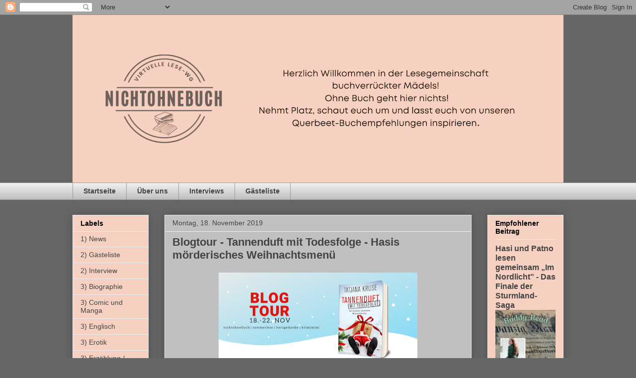

--- FILE ---
content_type: text/html; charset=UTF-8
request_url: https://nichtohnebuch.blogspot.com/2019/11/blogtour-tannenduft-mit-todesfolge.html?showComment=1574322961387
body_size: 23071
content:
<!DOCTYPE html>
<html class='v2' dir='ltr' lang='de'>
<head>
<link href='https://www.blogger.com/static/v1/widgets/335934321-css_bundle_v2.css' rel='stylesheet' type='text/css'/>
<meta content='width=1100' name='viewport'/>
<meta content='text/html; charset=UTF-8' http-equiv='Content-Type'/>
<meta content='blogger' name='generator'/>
<link href='https://nichtohnebuch.blogspot.com/favicon.ico' rel='icon' type='image/x-icon'/>
<link href='https://nichtohnebuch.blogspot.com/2019/11/blogtour-tannenduft-mit-todesfolge.html' rel='canonical'/>
<link rel="alternate" type="application/atom+xml" title="nichtohnebuch - Atom" href="https://nichtohnebuch.blogspot.com/feeds/posts/default" />
<link rel="alternate" type="application/rss+xml" title="nichtohnebuch - RSS" href="https://nichtohnebuch.blogspot.com/feeds/posts/default?alt=rss" />
<link rel="service.post" type="application/atom+xml" title="nichtohnebuch - Atom" href="https://www.blogger.com/feeds/8107060347246800379/posts/default" />

<link rel="alternate" type="application/atom+xml" title="nichtohnebuch - Atom" href="https://nichtohnebuch.blogspot.com/feeds/3111846851049791431/comments/default" />
<!--Can't find substitution for tag [blog.ieCssRetrofitLinks]-->
<link href='https://blogger.googleusercontent.com/img/b/R29vZ2xl/AVvXsEgffRhCfvJjaH7_Zke0KS-NpUwi7p0NLNlgc76aLh58-gO4gtTStFA0jIPY7cDtgH1Q37JZrpZ__cD-WLgyk3q2HmSbn8MN3xfPCmdxnKiYHRnGwM-uIRECM24i_F8Kxaol7jgsAiZ7_ljA/s400/BLOGTOUR.png' rel='image_src'/>
<meta content='https://nichtohnebuch.blogspot.com/2019/11/blogtour-tannenduft-mit-todesfolge.html' property='og:url'/>
<meta content='Blogtour - Tannenduft mit Todesfolge - Hasis mörderisches Weihnachtsmenü' property='og:title'/>
<meta content='Ein Gemeinschaftsblog über Bücher.' property='og:description'/>
<meta content='https://blogger.googleusercontent.com/img/b/R29vZ2xl/AVvXsEgffRhCfvJjaH7_Zke0KS-NpUwi7p0NLNlgc76aLh58-gO4gtTStFA0jIPY7cDtgH1Q37JZrpZ__cD-WLgyk3q2HmSbn8MN3xfPCmdxnKiYHRnGwM-uIRECM24i_F8Kxaol7jgsAiZ7_ljA/w1200-h630-p-k-no-nu/BLOGTOUR.png' property='og:image'/>
<title>nichtohnebuch: Blogtour - Tannenduft mit Todesfolge - Hasis mörderisches Weihnachtsmenü</title>
<style id='page-skin-1' type='text/css'><!--
/*
-----------------------------------------------
Blogger Template Style
Name:     Awesome Inc.
Designer: Tina Chen
URL:      tinachen.org
----------------------------------------------- */
/* Content
----------------------------------------------- */
body {
font: normal normal 13px Arial, Tahoma, Helvetica, FreeSans, sans-serif;
color: #444444;
background: #666666 none repeat scroll top left;
}
html body .content-outer {
min-width: 0;
max-width: 100%;
width: 100%;
}
a:link {
text-decoration: none;
color: #926e63;
}
a:visited {
text-decoration: none;
color: #926e63;
}
a:hover {
text-decoration: underline;
color: #926e63;
}
.body-fauxcolumn-outer .cap-top {
position: absolute;
z-index: 1;
height: 276px;
width: 100%;
background: transparent none repeat-x scroll top left;
_background-image: none;
}
/* Columns
----------------------------------------------- */
.content-inner {
padding: 0;
}
.header-inner .section {
margin: 0 16px;
}
.tabs-inner .section {
margin: 0 16px;
}
.main-inner {
padding-top: 30px;
}
.main-inner .column-center-inner,
.main-inner .column-left-inner,
.main-inner .column-right-inner {
padding: 0 5px;
}
*+html body .main-inner .column-center-inner {
margin-top: -30px;
}
#layout .main-inner .column-center-inner {
margin-top: 0;
}
/* Header
----------------------------------------------- */
.header-outer {
margin: 0 0 0 0;
background: transparent none repeat scroll 0 0;
}
.Header h1 {
font: normal bold 40px Arial, Tahoma, Helvetica, FreeSans, sans-serif;
color: #444444;
text-shadow: 0 0 -1px #000000;
}
.Header h1 a {
color: #444444;
}
.Header .description {
font: normal normal 14px Arial, Tahoma, Helvetica, FreeSans, sans-serif;
color: #444444;
}
.header-inner .Header .titlewrapper,
.header-inner .Header .descriptionwrapper {
padding-left: 0;
padding-right: 0;
margin-bottom: 0;
}
.header-inner .Header .titlewrapper {
padding-top: 22px;
}
/* Tabs
----------------------------------------------- */
.tabs-outer {
overflow: hidden;
position: relative;
background: #eeeeee url(https://resources.blogblog.com/blogblog/data/1kt/awesomeinc/tabs_gradient_light.png) repeat scroll 0 0;
}
#layout .tabs-outer {
overflow: visible;
}
.tabs-cap-top, .tabs-cap-bottom {
position: absolute;
width: 100%;
border-top: 1px solid #999999;
}
.tabs-cap-bottom {
bottom: 0;
}
.tabs-inner .widget li a {
display: inline-block;
margin: 0;
padding: .6em 1.5em;
font: normal bold 14px Arial, Tahoma, Helvetica, FreeSans, sans-serif;
color: #444444;
border-top: 1px solid #999999;
border-bottom: 1px solid #999999;
border-left: 1px solid #999999;
height: 16px;
line-height: 16px;
}
.tabs-inner .widget li:last-child a {
border-right: 1px solid #999999;
}
.tabs-inner .widget li.selected a, .tabs-inner .widget li a:hover {
background: #666666 url(https://resources.blogblog.com/blogblog/data/1kt/awesomeinc/tabs_gradient_light.png) repeat-x scroll 0 -100px;
color: #ffffff;
}
/* Headings
----------------------------------------------- */
h2 {
font: normal bold 14px Arial, Tahoma, Helvetica, FreeSans, sans-serif;
color: #000000;
}
/* Widgets
----------------------------------------------- */
.main-inner .section {
margin: 0 27px;
padding: 0;
}
.main-inner .column-left-outer,
.main-inner .column-right-outer {
margin-top: 0;
}
#layout .main-inner .column-left-outer,
#layout .main-inner .column-right-outer {
margin-top: 0;
}
.main-inner .column-left-inner,
.main-inner .column-right-inner {
background: transparent none repeat 0 0;
-moz-box-shadow: 0 0 0 rgba(0, 0, 0, .2);
-webkit-box-shadow: 0 0 0 rgba(0, 0, 0, .2);
-goog-ms-box-shadow: 0 0 0 rgba(0, 0, 0, .2);
box-shadow: 0 0 0 rgba(0, 0, 0, .2);
-moz-border-radius: 0;
-webkit-border-radius: 0;
-goog-ms-border-radius: 0;
border-radius: 0;
}
#layout .main-inner .column-left-inner,
#layout .main-inner .column-right-inner {
margin-top: 0;
}
.sidebar .widget {
font: normal normal 14px Arial, Tahoma, Helvetica, FreeSans, sans-serif;
color: #444444;
}
.sidebar .widget a:link {
color: #444444;
}
.sidebar .widget a:visited {
color: #444444;
}
.sidebar .widget a:hover {
color: #444444;
}
.sidebar .widget h2 {
text-shadow: 0 0 -1px #000000;
}
.main-inner .widget {
background-color: #f6d0c0;
border: 1px solid #eeeeee;
padding: 0 15px 15px;
margin: 20px -16px;
-moz-box-shadow: 0 0 20px rgba(0, 0, 0, .2);
-webkit-box-shadow: 0 0 20px rgba(0, 0, 0, .2);
-goog-ms-box-shadow: 0 0 20px rgba(0, 0, 0, .2);
box-shadow: 0 0 20px rgba(0, 0, 0, .2);
-moz-border-radius: 0;
-webkit-border-radius: 0;
-goog-ms-border-radius: 0;
border-radius: 0;
}
.main-inner .widget h2 {
margin: 0 -15px;
padding: .6em 15px .5em;
border-bottom: 1px solid transparent;
}
.footer-inner .widget h2 {
padding: 0 0 .4em;
border-bottom: 1px solid transparent;
}
.main-inner .widget h2 + div, .footer-inner .widget h2 + div {
border-top: 1px solid #eeeeee;
padding-top: 8px;
}
.main-inner .widget .widget-content {
margin: 0 -15px;
padding: 7px 15px 0;
}
.main-inner .widget ul, .main-inner .widget #ArchiveList ul.flat {
margin: -8px -15px 0;
padding: 0;
list-style: none;
}
.main-inner .widget #ArchiveList {
margin: -8px 0 0;
}
.main-inner .widget ul li, .main-inner .widget #ArchiveList ul.flat li {
padding: .5em 15px;
text-indent: 0;
color: #444444;
border-top: 1px solid #eeeeee;
border-bottom: 1px solid transparent;
}
.main-inner .widget #ArchiveList ul li {
padding-top: .25em;
padding-bottom: .25em;
}
.main-inner .widget ul li:first-child, .main-inner .widget #ArchiveList ul.flat li:first-child {
border-top: none;
}
.main-inner .widget ul li:last-child, .main-inner .widget #ArchiveList ul.flat li:last-child {
border-bottom: none;
}
.post-body {
position: relative;
}
.main-inner .widget .post-body ul {
padding: 0 2.5em;
margin: .5em 0;
list-style: disc;
}
.main-inner .widget .post-body ul li {
padding: 0.25em 0;
margin-bottom: .25em;
color: #444444;
border: none;
}
.footer-inner .widget ul {
padding: 0;
list-style: none;
}
.widget .zippy {
color: #444444;
}
/* Posts
----------------------------------------------- */
body .main-inner .Blog {
padding: 0;
margin-bottom: 1em;
background-color: transparent;
border: none;
-moz-box-shadow: 0 0 0 rgba(0, 0, 0, 0);
-webkit-box-shadow: 0 0 0 rgba(0, 0, 0, 0);
-goog-ms-box-shadow: 0 0 0 rgba(0, 0, 0, 0);
box-shadow: 0 0 0 rgba(0, 0, 0, 0);
}
.main-inner .section:last-child .Blog:last-child {
padding: 0;
margin-bottom: 1em;
}
.main-inner .widget h2.date-header {
margin: 0 -15px 1px;
padding: 0 0 0 0;
font: normal normal 14px Arial, Tahoma, Helvetica, FreeSans, sans-serif;
color: #444444;
background: transparent none no-repeat scroll top left;
border-top: 0 solid #eeeeee;
border-bottom: 1px solid transparent;
-moz-border-radius-topleft: 0;
-moz-border-radius-topright: 0;
-webkit-border-top-left-radius: 0;
-webkit-border-top-right-radius: 0;
border-top-left-radius: 0;
border-top-right-radius: 0;
position: static;
bottom: 100%;
right: 15px;
text-shadow: 0 0 -1px #000000;
}
.main-inner .widget h2.date-header span {
font: normal normal 14px Arial, Tahoma, Helvetica, FreeSans, sans-serif;
display: block;
padding: .5em 15px;
border-left: 0 solid #eeeeee;
border-right: 0 solid #eeeeee;
}
.date-outer {
position: relative;
margin: 30px 0 20px;
padding: 0 15px;
background-color: #c0c0c0;
border: 1px solid #eeeeee;
-moz-box-shadow: 0 0 20px rgba(0, 0, 0, .2);
-webkit-box-shadow: 0 0 20px rgba(0, 0, 0, .2);
-goog-ms-box-shadow: 0 0 20px rgba(0, 0, 0, .2);
box-shadow: 0 0 20px rgba(0, 0, 0, .2);
-moz-border-radius: 0;
-webkit-border-radius: 0;
-goog-ms-border-radius: 0;
border-radius: 0;
}
.date-outer:first-child {
margin-top: 0;
}
.date-outer:last-child {
margin-bottom: 20px;
-moz-border-radius-bottomleft: 0;
-moz-border-radius-bottomright: 0;
-webkit-border-bottom-left-radius: 0;
-webkit-border-bottom-right-radius: 0;
-goog-ms-border-bottom-left-radius: 0;
-goog-ms-border-bottom-right-radius: 0;
border-bottom-left-radius: 0;
border-bottom-right-radius: 0;
}
.date-posts {
margin: 0 -15px;
padding: 0 15px;
clear: both;
}
.post-outer, .inline-ad {
border-top: 1px solid #eeeeee;
margin: 0 -15px;
padding: 15px 15px;
}
.post-outer {
padding-bottom: 10px;
}
.post-outer:first-child {
padding-top: 0;
border-top: none;
}
.post-outer:last-child, .inline-ad:last-child {
border-bottom: none;
}
.post-body {
position: relative;
}
.post-body img {
padding: 8px;
background: transparent;
border: 1px solid transparent;
-moz-box-shadow: 0 0 0 rgba(0, 0, 0, .2);
-webkit-box-shadow: 0 0 0 rgba(0, 0, 0, .2);
box-shadow: 0 0 0 rgba(0, 0, 0, .2);
-moz-border-radius: 0;
-webkit-border-radius: 0;
border-radius: 0;
}
h3.post-title, h4 {
font: normal bold 22px Arial, Tahoma, Helvetica, FreeSans, sans-serif;
color: #444444;
}
h3.post-title a {
font: normal bold 22px Arial, Tahoma, Helvetica, FreeSans, sans-serif;
color: #444444;
}
h3.post-title a:hover {
color: #926e63;
text-decoration: underline;
}
.post-header {
margin: 0 0 1em;
}
.post-body {
line-height: 1.4;
}
.post-outer h2 {
color: #444444;
}
.post-footer {
margin: 1.5em 0 0;
}
#blog-pager {
padding: 15px;
font-size: 120%;
background-color: #c0c0c0;
border: 1px solid #eeeeee;
-moz-box-shadow: 0 0 20px rgba(0, 0, 0, .2);
-webkit-box-shadow: 0 0 20px rgba(0, 0, 0, .2);
-goog-ms-box-shadow: 0 0 20px rgba(0, 0, 0, .2);
box-shadow: 0 0 20px rgba(0, 0, 0, .2);
-moz-border-radius: 0;
-webkit-border-radius: 0;
-goog-ms-border-radius: 0;
border-radius: 0;
-moz-border-radius-topleft: 0;
-moz-border-radius-topright: 0;
-webkit-border-top-left-radius: 0;
-webkit-border-top-right-radius: 0;
-goog-ms-border-top-left-radius: 0;
-goog-ms-border-top-right-radius: 0;
border-top-left-radius: 0;
border-top-right-radius-topright: 0;
margin-top: 1em;
}
.blog-feeds, .post-feeds {
margin: 1em 0;
text-align: center;
color: #444444;
}
.blog-feeds a, .post-feeds a {
color: #8f7165;
}
.blog-feeds a:visited, .post-feeds a:visited {
color: #8f7165;
}
.blog-feeds a:hover, .post-feeds a:hover {
color: #8f7165;
}
.post-outer .comments {
margin-top: 2em;
}
/* Comments
----------------------------------------------- */
.comments .comments-content .icon.blog-author {
background-repeat: no-repeat;
background-image: url([data-uri]);
}
.comments .comments-content .loadmore a {
border-top: 1px solid #999999;
border-bottom: 1px solid #999999;
}
.comments .continue {
border-top: 2px solid #999999;
}
/* Footer
----------------------------------------------- */
.footer-outer {
margin: -20px 0 -1px;
padding: 20px 0 0;
color: #444444;
overflow: hidden;
}
.footer-fauxborder-left {
border-top: 1px solid #eeeeee;
background: #f6d0c0 none repeat scroll 0 0;
-moz-box-shadow: 0 0 20px rgba(0, 0, 0, .2);
-webkit-box-shadow: 0 0 20px rgba(0, 0, 0, .2);
-goog-ms-box-shadow: 0 0 20px rgba(0, 0, 0, .2);
box-shadow: 0 0 20px rgba(0, 0, 0, .2);
margin: 0 -20px;
}
/* Mobile
----------------------------------------------- */
body.mobile {
background-size: auto;
}
.mobile .body-fauxcolumn-outer {
background: transparent none repeat scroll top left;
}
*+html body.mobile .main-inner .column-center-inner {
margin-top: 0;
}
.mobile .main-inner .widget {
padding: 0 0 15px;
}
.mobile .main-inner .widget h2 + div,
.mobile .footer-inner .widget h2 + div {
border-top: none;
padding-top: 0;
}
.mobile .footer-inner .widget h2 {
padding: 0.5em 0;
border-bottom: none;
}
.mobile .main-inner .widget .widget-content {
margin: 0;
padding: 7px 0 0;
}
.mobile .main-inner .widget ul,
.mobile .main-inner .widget #ArchiveList ul.flat {
margin: 0 -15px 0;
}
.mobile .main-inner .widget h2.date-header {
right: 0;
}
.mobile .date-header span {
padding: 0.4em 0;
}
.mobile .date-outer:first-child {
margin-bottom: 0;
border: 1px solid #eeeeee;
-moz-border-radius-topleft: 0;
-moz-border-radius-topright: 0;
-webkit-border-top-left-radius: 0;
-webkit-border-top-right-radius: 0;
-goog-ms-border-top-left-radius: 0;
-goog-ms-border-top-right-radius: 0;
border-top-left-radius: 0;
border-top-right-radius: 0;
}
.mobile .date-outer {
border-color: #eeeeee;
border-width: 0 1px 1px;
}
.mobile .date-outer:last-child {
margin-bottom: 0;
}
.mobile .main-inner {
padding: 0;
}
.mobile .header-inner .section {
margin: 0;
}
.mobile .post-outer, .mobile .inline-ad {
padding: 5px 0;
}
.mobile .tabs-inner .section {
margin: 0 10px;
}
.mobile .main-inner .widget h2 {
margin: 0;
padding: 0;
}
.mobile .main-inner .widget h2.date-header span {
padding: 0;
}
.mobile .main-inner .widget .widget-content {
margin: 0;
padding: 7px 0 0;
}
.mobile #blog-pager {
border: 1px solid transparent;
background: #f6d0c0 none repeat scroll 0 0;
}
.mobile .main-inner .column-left-inner,
.mobile .main-inner .column-right-inner {
background: transparent none repeat 0 0;
-moz-box-shadow: none;
-webkit-box-shadow: none;
-goog-ms-box-shadow: none;
box-shadow: none;
}
.mobile .date-posts {
margin: 0;
padding: 0;
}
.mobile .footer-fauxborder-left {
margin: 0;
border-top: inherit;
}
.mobile .main-inner .section:last-child .Blog:last-child {
margin-bottom: 0;
}
.mobile-index-contents {
color: #444444;
}
.mobile .mobile-link-button {
background: #926e63 url(https://resources.blogblog.com/blogblog/data/1kt/awesomeinc/tabs_gradient_light.png) repeat scroll 0 0;
}
.mobile-link-button a:link, .mobile-link-button a:visited {
color: #ffffff;
}
.mobile .tabs-inner .PageList .widget-content {
background: transparent;
border-top: 1px solid;
border-color: #999999;
color: #444444;
}
.mobile .tabs-inner .PageList .widget-content .pagelist-arrow {
border-left: 1px solid #999999;
}

--></style>
<style id='template-skin-1' type='text/css'><!--
body {
min-width: 1020px;
}
.content-outer, .content-fauxcolumn-outer, .region-inner {
min-width: 1020px;
max-width: 1020px;
_width: 1020px;
}
.main-inner .columns {
padding-left: 185px;
padding-right: 185px;
}
.main-inner .fauxcolumn-center-outer {
left: 185px;
right: 185px;
/* IE6 does not respect left and right together */
_width: expression(this.parentNode.offsetWidth -
parseInt("185px") -
parseInt("185px") + 'px');
}
.main-inner .fauxcolumn-left-outer {
width: 185px;
}
.main-inner .fauxcolumn-right-outer {
width: 185px;
}
.main-inner .column-left-outer {
width: 185px;
right: 100%;
margin-left: -185px;
}
.main-inner .column-right-outer {
width: 185px;
margin-right: -185px;
}
#layout {
min-width: 0;
}
#layout .content-outer {
min-width: 0;
width: 800px;
}
#layout .region-inner {
min-width: 0;
width: auto;
}
body#layout div.add_widget {
padding: 8px;
}
body#layout div.add_widget a {
margin-left: 32px;
}
--></style>
<link href='https://www.blogger.com/dyn-css/authorization.css?targetBlogID=8107060347246800379&amp;zx=e04c30a0-eee7-4fe8-b65c-3eceb9bccc94' media='none' onload='if(media!=&#39;all&#39;)media=&#39;all&#39;' rel='stylesheet'/><noscript><link href='https://www.blogger.com/dyn-css/authorization.css?targetBlogID=8107060347246800379&amp;zx=e04c30a0-eee7-4fe8-b65c-3eceb9bccc94' rel='stylesheet'/></noscript>
<meta name='google-adsense-platform-account' content='ca-host-pub-1556223355139109'/>
<meta name='google-adsense-platform-domain' content='blogspot.com'/>

<link rel="stylesheet" href="https://fonts.googleapis.com/css2?display=swap&family=Indie+Flower&family=Caveat&family=Courgette&family=Kalam"></head>
<body class='loading variant-light'>
<div class='navbar section' id='navbar' name='Navbar'><div class='widget Navbar' data-version='1' id='Navbar1'><script type="text/javascript">
    function setAttributeOnload(object, attribute, val) {
      if(window.addEventListener) {
        window.addEventListener('load',
          function(){ object[attribute] = val; }, false);
      } else {
        window.attachEvent('onload', function(){ object[attribute] = val; });
      }
    }
  </script>
<div id="navbar-iframe-container"></div>
<script type="text/javascript" src="https://apis.google.com/js/platform.js"></script>
<script type="text/javascript">
      gapi.load("gapi.iframes:gapi.iframes.style.bubble", function() {
        if (gapi.iframes && gapi.iframes.getContext) {
          gapi.iframes.getContext().openChild({
              url: 'https://www.blogger.com/navbar/8107060347246800379?po\x3d3111846851049791431\x26origin\x3dhttps://nichtohnebuch.blogspot.com',
              where: document.getElementById("navbar-iframe-container"),
              id: "navbar-iframe"
          });
        }
      });
    </script><script type="text/javascript">
(function() {
var script = document.createElement('script');
script.type = 'text/javascript';
script.src = '//pagead2.googlesyndication.com/pagead/js/google_top_exp.js';
var head = document.getElementsByTagName('head')[0];
if (head) {
head.appendChild(script);
}})();
</script>
</div></div>
<div class='body-fauxcolumns'>
<div class='fauxcolumn-outer body-fauxcolumn-outer'>
<div class='cap-top'>
<div class='cap-left'></div>
<div class='cap-right'></div>
</div>
<div class='fauxborder-left'>
<div class='fauxborder-right'></div>
<div class='fauxcolumn-inner'>
</div>
</div>
<div class='cap-bottom'>
<div class='cap-left'></div>
<div class='cap-right'></div>
</div>
</div>
</div>
<div class='content'>
<div class='content-fauxcolumns'>
<div class='fauxcolumn-outer content-fauxcolumn-outer'>
<div class='cap-top'>
<div class='cap-left'></div>
<div class='cap-right'></div>
</div>
<div class='fauxborder-left'>
<div class='fauxborder-right'></div>
<div class='fauxcolumn-inner'>
</div>
</div>
<div class='cap-bottom'>
<div class='cap-left'></div>
<div class='cap-right'></div>
</div>
</div>
</div>
<div class='content-outer'>
<div class='content-cap-top cap-top'>
<div class='cap-left'></div>
<div class='cap-right'></div>
</div>
<div class='fauxborder-left content-fauxborder-left'>
<div class='fauxborder-right content-fauxborder-right'></div>
<div class='content-inner'>
<header>
<div class='header-outer'>
<div class='header-cap-top cap-top'>
<div class='cap-left'></div>
<div class='cap-right'></div>
</div>
<div class='fauxborder-left header-fauxborder-left'>
<div class='fauxborder-right header-fauxborder-right'></div>
<div class='region-inner header-inner'>
<div class='header section' id='header' name='Header'><div class='widget Header' data-version='1' id='Header1'>
<div id='header-inner'>
<a href='https://nichtohnebuch.blogspot.com/' style='display: block'>
<img alt='nichtohnebuch' height='337px; ' id='Header1_headerimg' src='https://blogger.googleusercontent.com/img/a/AVvXsEgM3PRdTPeo6BfnDwOFMeQW9HReyj9R6rSmdlrCr2y7JGHtrdTMcvHnVF4b4YzPGfbSf3W4ffj7-IBOUpGiBRJndAMwXlIo7DKVQnsslg8DB3-g0GvB_K7FTCpO93zd7mWas_N3GrUoe2-SVtnu1vpdkmyF9ZJ4TobhrJp-3706OAbsnN7SJPzl8bKeiA=s988' style='display: block' width='988px; '/>
</a>
</div>
</div></div>
</div>
</div>
<div class='header-cap-bottom cap-bottom'>
<div class='cap-left'></div>
<div class='cap-right'></div>
</div>
</div>
</header>
<div class='tabs-outer'>
<div class='tabs-cap-top cap-top'>
<div class='cap-left'></div>
<div class='cap-right'></div>
</div>
<div class='fauxborder-left tabs-fauxborder-left'>
<div class='fauxborder-right tabs-fauxborder-right'></div>
<div class='region-inner tabs-inner'>
<div class='tabs section' id='crosscol' name='Spaltenübergreifend'><div class='widget PageList' data-version='1' id='PageList1'>
<h2>Seiten</h2>
<div class='widget-content'>
<ul>
<li>
<a href='https://nichtohnebuch.blogspot.com/'>Startseite</a>
</li>
<li>
<a href='https://nichtohnebuch.blogspot.com/p/wer-wir-sind.html'>Über uns</a>
</li>
<li>
<a href='https://nichtohnebuch.blogspot.com/p/interviews.html'>Interviews</a>
</li>
<li>
<a href='https://nichtohnebuch.blogspot.com/p/gastebuch.html'>Gästeliste</a>
</li>
</ul>
<div class='clear'></div>
</div>
</div></div>
<div class='tabs no-items section' id='crosscol-overflow' name='Cross-Column 2'></div>
</div>
</div>
<div class='tabs-cap-bottom cap-bottom'>
<div class='cap-left'></div>
<div class='cap-right'></div>
</div>
</div>
<div class='main-outer'>
<div class='main-cap-top cap-top'>
<div class='cap-left'></div>
<div class='cap-right'></div>
</div>
<div class='fauxborder-left main-fauxborder-left'>
<div class='fauxborder-right main-fauxborder-right'></div>
<div class='region-inner main-inner'>
<div class='columns fauxcolumns'>
<div class='fauxcolumn-outer fauxcolumn-center-outer'>
<div class='cap-top'>
<div class='cap-left'></div>
<div class='cap-right'></div>
</div>
<div class='fauxborder-left'>
<div class='fauxborder-right'></div>
<div class='fauxcolumn-inner'>
</div>
</div>
<div class='cap-bottom'>
<div class='cap-left'></div>
<div class='cap-right'></div>
</div>
</div>
<div class='fauxcolumn-outer fauxcolumn-left-outer'>
<div class='cap-top'>
<div class='cap-left'></div>
<div class='cap-right'></div>
</div>
<div class='fauxborder-left'>
<div class='fauxborder-right'></div>
<div class='fauxcolumn-inner'>
</div>
</div>
<div class='cap-bottom'>
<div class='cap-left'></div>
<div class='cap-right'></div>
</div>
</div>
<div class='fauxcolumn-outer fauxcolumn-right-outer'>
<div class='cap-top'>
<div class='cap-left'></div>
<div class='cap-right'></div>
</div>
<div class='fauxborder-left'>
<div class='fauxborder-right'></div>
<div class='fauxcolumn-inner'>
</div>
</div>
<div class='cap-bottom'>
<div class='cap-left'></div>
<div class='cap-right'></div>
</div>
</div>
<!-- corrects IE6 width calculation -->
<div class='columns-inner'>
<div class='column-center-outer'>
<div class='column-center-inner'>
<div class='main section' id='main' name='Hauptbereich'><div class='widget Blog' data-version='1' id='Blog1'>
<div class='blog-posts hfeed'>

          <div class="date-outer">
        
<h2 class='date-header'><span>Montag, 18. November 2019</span></h2>

          <div class="date-posts">
        
<div class='post-outer'>
<div class='post hentry uncustomized-post-template' itemprop='blogPost' itemscope='itemscope' itemtype='http://schema.org/BlogPosting'>
<meta content='https://blogger.googleusercontent.com/img/b/R29vZ2xl/AVvXsEgffRhCfvJjaH7_Zke0KS-NpUwi7p0NLNlgc76aLh58-gO4gtTStFA0jIPY7cDtgH1Q37JZrpZ__cD-WLgyk3q2HmSbn8MN3xfPCmdxnKiYHRnGwM-uIRECM24i_F8Kxaol7jgsAiZ7_ljA/s400/BLOGTOUR.png' itemprop='image_url'/>
<meta content='8107060347246800379' itemprop='blogId'/>
<meta content='3111846851049791431' itemprop='postId'/>
<a name='3111846851049791431'></a>
<h3 class='post-title entry-title' itemprop='name'>
Blogtour - Tannenduft mit Todesfolge - Hasis mörderisches Weihnachtsmenü
</h3>
<div class='post-header'>
<div class='post-header-line-1'></div>
</div>
<div class='post-body entry-content' id='post-body-3111846851049791431' itemprop='description articleBody'>
<div class="separator" style="clear: both; text-align: center;">
<a href="https://blogger.googleusercontent.com/img/b/R29vZ2xl/AVvXsEgffRhCfvJjaH7_Zke0KS-NpUwi7p0NLNlgc76aLh58-gO4gtTStFA0jIPY7cDtgH1Q37JZrpZ__cD-WLgyk3q2HmSbn8MN3xfPCmdxnKiYHRnGwM-uIRECM24i_F8Kxaol7jgsAiZ7_ljA/s1600/BLOGTOUR.png" style="margin-left: 1em; margin-right: 1em;"><img border="0" data-original-height="650" data-original-width="1350" height="192" src="https://blogger.googleusercontent.com/img/b/R29vZ2xl/AVvXsEgffRhCfvJjaH7_Zke0KS-NpUwi7p0NLNlgc76aLh58-gO4gtTStFA0jIPY7cDtgH1Q37JZrpZ__cD-WLgyk3q2HmSbn8MN3xfPCmdxnKiYHRnGwM-uIRECM24i_F8Kxaol7jgsAiZ7_ljA/s400/BLOGTOUR.png" width="400" /></a></div>
<a name="more"></a><br />
<div class="MsoNormal">
<span face="&quot;arial&quot; , sans-serif" style="mso-fareast-font-family: Calibri; mso-fareast-language: EN-US; mso-fareast-theme-font: minor-latin;">Bald nun
ist Weihnachtszeit und alle Jahre wieder rückt die buckelige Verwandtschaft an: </span><span face="&quot;arial&quot; , sans-serif">Schwiegereltern,
Schwäger(in) oder nervige Nichten und Neffen, die einem den letzten Nerv mit
ihrem ewig unzufriedenen Genörgel rauben. </span></div>
<div class="MsoNormal">
<br /></div>
<div class="MsoNormal">
<span face="&quot;arial&quot; , sans-serif" style="mso-fareast-font-family: Calibri; mso-fareast-language: EN-US; mso-fareast-theme-font: minor-latin;">Ich habe
da übrigens kürzlich dieses Buch gelesen ... und Tatjana Kruse hat mich auf eine
Idee gebracht. Ich könnte meine &#8222;Lieben&#8220; doch mit einem mörderisch leckere</span><span face="&quot;arial&quot; , sans-serif">n</span><span face="&quot;arial&quot; , sans-serif" style="mso-fareast-font-family: Calibri; mso-fareast-language: EN-US; mso-fareast-theme-font: minor-latin;"> Essen verwöhnen und mich ihrer mit himmlischen Genüssen entledigen?!</span></div>
<div class="MsoNormal">
<span face="&quot;arial&quot; , sans-serif" style="mso-fareast-font-family: Calibri; mso-fareast-language: EN-US; mso-fareast-theme-font: minor-latin;">Voila,
hier ist mein Menüvorschlag</span><span face="&quot;arial&quot; , sans-serif">
;-):&nbsp;</span><br />
<span face="&quot;arial&quot; , sans-serif">&nbsp; </span></div>
<div class="MsoNormal">
<div class="separator" style="clear: both; text-align: center;">
<a href="https://blogger.googleusercontent.com/img/b/R29vZ2xl/AVvXsEgRITy2hVgmgyPATin7VrQGDa8876eNYJqCHmsqiiUZNuyFdmqkyqJgyJTFhJonr1rciPCwZoM7bw8d_Qnkf4L6vYESNv42lcA0aisFFwvsHCjmgrsDBg_PU1QaV_GsEsgR5wU2WuOZjMpV/s1600/Menu.png" style="margin-left: 1em; margin-right: 1em;"><img border="0" data-original-height="705" data-original-width="705" height="320" src="https://blogger.googleusercontent.com/img/b/R29vZ2xl/AVvXsEgRITy2hVgmgyPATin7VrQGDa8876eNYJqCHmsqiiUZNuyFdmqkyqJgyJTFhJonr1rciPCwZoM7bw8d_Qnkf4L6vYESNv42lcA0aisFFwvsHCjmgrsDBg_PU1QaV_GsEsgR5wU2WuOZjMpV/s320/Menu.png" width="320" /></a></div>
<br /></div>
<div align="center" class="MsoNormal" style="text-align: center;">
<b><u><span face="&quot;arial&quot; , sans-serif">Hasis mörderisches Weihnachtsmenü</span></u></b></div>
<div align="center" class="MsoNormal" style="text-align: center;">
<b><span style="font-family: &quot;symbol&quot;; mso-ascii-font-family: Arial; mso-bidi-font-family: Arial; mso-char-type: symbol; mso-hansi-font-family: Arial; mso-symbol-font-family: Symbol;"><span style="mso-char-type: symbol; mso-symbol-font-family: Symbol;">~</span></span></b><b><span face="&quot;arial&quot; , sans-serif"></span></b></div>
<div align="center" class="MsoNormal" style="text-align: center;">
<span face="&quot;arial&quot; , sans-serif">Vorspeise</span></div>
<div align="center" class="MsoNormal" style="text-align: center;">
<span face="&quot;arial&quot; , sans-serif">Pilz</span><span face="&quot;arial&quot; , sans-serif">remesüppche</span></div>
<div align="center" class="MsoNormal" style="text-align: center;">
<span face="&quot;arial&quot; , sans-serif">(mit
gerösteten Knollenblättern oder mit einem Knollenblätter-Sahnehäubchen)</span></div>
<div align="center" class="MsoNormal" style="text-align: center;">
<br /></div>
<div align="center" class="MsoNormal" style="text-align: center;">
<b><span style="font-family: &quot;symbol&quot;; mso-ascii-font-family: Arial; mso-bidi-font-family: Arial; mso-char-type: symbol; mso-hansi-font-family: Arial; mso-symbol-font-family: Symbol;"><span style="mso-char-type: symbol; mso-symbol-font-family: Symbol;">~</span></span></b><b><span face="&quot;arial&quot; , sans-serif"></span></b></div>
<div align="center" class="MsoNormal" style="text-align: center;">
<span face="&quot;arial&quot; , sans-serif">Hauptspeise</span></div>
<div align="center" class="MsoNormal" style="text-align: center;">
<span face="&quot;arial&quot; , sans-serif">Gefüllter Truthahn</span></div>
<div align="center" class="MsoNormal" style="text-align: center;">
<span face="&quot;arial&quot; , sans-serif">(mit einer Kastanien-Bittermandel-Arsen-Füllung</span><span face="&quot;arial&quot; , sans-serif">)</span></div>
<div align="center" class="MsoNormal" style="text-align: center;">
<br /></div>
<div align="center" class="MsoNormal" style="text-align: center;">
<b><span style="font-family: &quot;symbol&quot;; mso-ascii-font-family: Arial; mso-bidi-font-family: Arial; mso-char-type: symbol; mso-hansi-font-family: Arial; mso-symbol-font-family: Symbol;"><span style="mso-char-type: symbol; mso-symbol-font-family: Symbol;">~</span></span></b><b><span face="&quot;arial&quot; , sans-serif"></span></b></div>
<div align="center" class="MsoNormal" style="text-align: center;">
<span face="&quot;arial&quot; , sans-serif">Dessert</span></div>
<div align="center" class="MsoNormal" style="text-align: center;">
<span face="&quot;arial&quot; , sans-serif">Bratapfel(crumble) und dazu wahlweise
Kaffee oder Kakao mit Milchschaum</span></div>
<div align="center" class="MsoNormal" style="text-align: center;">
<span face="&quot;arial&quot; , sans-serif">(und in
Rattengift geschwenkten Mashmallows)</span></div>
<div class="MsoNormal">
<br /></div>
<div class="MsoNormal">
<br /></div>
<div class="MsoNormal">
<span style="color: #783f04;"><span face="&quot;arial&quot; , sans-serif">Aber vielleicht
hat Tatjana ja noch eine bessere Idee, wo man welches Gift unterbringen könnte?
</span></span></div>
<div class="MsoNormal">
<span style="color: #b45f06;"><span face="&quot;arial&quot; , sans-serif">Die Vorlage ist
perfekt! Ich persönlich morde ja gern mit dem Gift des australischen
Küstentaipans, der zweitgefährlichsten Giftschlange der Welt, aber sein Gift
passt geschmacklich nicht zu Truthahn, Bratapfel &amp; Co. Außerdem kommt man
hierzulande weitaus einfacher an Fliegenpilze und Rattengift, und Mord soll ja
keine Mühe, sondern Spaß machen ;-).</span></span></div>
<div class="MsoNormal">
<br /></div>
<div class="MsoNormal">
<span style="color: #783f04;"><span face="&quot;arial&quot; , sans-serif">Tatjana, Du
hast ja erzählt, dass </span><span face="&quot;arial&quot; , sans-serif" style="mso-fareast-font-family: Calibri; mso-fareast-language: EN-US; mso-fareast-theme-font: minor-latin;">Du bist viel mit der Deutschen Bahn unterwegs</span><span face="&quot;arial&quot; , sans-serif"> bist</span><span face="&quot;arial&quot; , sans-serif" style="mso-fareast-font-family: Calibri; mso-fareast-language: EN-US; mso-fareast-theme-font: minor-latin;">. Inspiriert Dich das Reisen mit dem Zug zu Deinen
mörderischen Geschichten?</span></span></div>
<div class="MsoNormal">
<span style="color: #b45f06;"><span face="&quot;arial&quot; , sans-serif">Oh ja,
Zugreisen mit der DB tragen mehrheitlich das Potenzial in sich, aus braven
Bürgern Killer im Blutrausch zu machen. Durchsagen wie "Störungen im
Betriebsablauf", "Haltestelle entfällt", "derzeit eine
Verspätung von sechzig Minuten" jagen den Blutdruck in die Höhe.
Dauertelefonierende Geschäftsmänner, Schreikinder, Stinkekäseesser sorgen für
zusätzlichen Aggressionsaufbau. Aber selbst, wenn alles gut läuft, will man im
Zug nicht neben mir sitzen. Ich lausche und beobachte und mache Notizen, und
hinterher findet man sich womöglich als Figur in einem meiner Kurzkrimis
wieder!</span></span></div>
<div class="MsoNormal">
<br /></div>
<div class="MsoNormal">
<span face="&quot;arial&quot; , sans-serif" style="mso-fareast-font-family: Calibri; mso-fareast-language: EN-US; mso-fareast-theme-font: minor-latin;">(Ich
fahre </span><span face="&quot;arial&quot; , sans-serif">ja </span><span face="&quot;arial&quot; , sans-serif" style="mso-fareast-font-family: Calibri; mso-fareast-language: EN-US; mso-fareast-theme-font: minor-latin;">auch hin und
wieder mit der Bahn und habe mir überlegt, ob ich zukünftig &#8222;Hasirasis
Traumkekse&#8220; mit an Bord nehme, wenn die Mitreisenden oder das Zugpersonal mir
wieder Zornesfalten auf die Stirn zaubert.</span><span face="&quot;arial&quot; , sans-serif">
</span><span face="&quot;arial&quot; , sans-serif" style="mso-fareast-font-family: Calibri; mso-fareast-language: EN-US; mso-fareast-theme-font: minor-latin;">Auch da
kann man unter dem Zuckerguss oder im Teig das ein oder andere Krümelchen
Rattengift oder Arsen im Schokoladenüberzug</span><span face="&quot;arial&quot; , sans-serif"> </span><span face="&quot;arial&quot; , sans-serif" style="mso-fareast-font-family: Calibri; mso-fareast-language: EN-US; mso-fareast-theme-font: minor-latin;">verstecken</span><span face="&quot;arial&quot; , sans-serif"> &#8230;)</span></div>
<div class="MsoNormal">
<br /></div>
<div class="MsoNormal">
<span style="color: #783f04;"><span face="&quot;arial&quot; , sans-serif">Was gibt es Weihnachten
bei Dir zu essen Tatjana? Kochst Du selbst, lässt Du kochen oder gehst Du
essen? </span></span></div>
<div class="MsoNormal">
<span style="color: #b45f06;"><span face="&quot;arial&quot; , sans-serif">Im Zuge
schonungsloser Offenheit muss ich beichten: Ich kann nicht kochen. Schon Wasser
heiß zu machen, bereitet mir Schwierigkeiten. Die Küche ist einfach nicht mein
Metier. Darum ist mein Auswahlkriterium bei Partnern und Freunden nicht die
Optik oder deckungsgleiche Hobbys, sondern einzig und allein die Frage, ob sie
kochen können.</span></span></div>
<span style="color: #b45f06;">

</span><br />
<div class="MsoNormal">
<span style="color: #b45f06;"><span face="&quot;arial&quot; , sans-serif">Traditionell
gibt es bei uns in der Familie an Heiligabend nur Würstchen und Kartoffelsalat.
Am ersten Weihnachtsfeiertag fängt dann das Schlemmen an. Und zwar in ganz
großem Stil. Wer am Ende des zweiten Feiertages nicht mindestens fünf Kilo
zugenommen hat, ist kein "Kruse".</span></span></div>
<span style="color: #b45f06;">

</span><br />
<div class="MsoNormal">
<br /></div>
<div class="MsoNormal">
<span style="color: #783f04;"><span face="&quot;arial&quot; , sans-serif">Kennt Deine
Verwandtschaft Deine schwarzhumorigen Kurzgeschichten? Laden sie Dich trotzdem
noch ein? Mit Personenschutz? Solltest Du nicht besser unter einem Pseudonym
schreiben? </span></span></div>
<div class="MsoNormal">
<span style="color: #b45f06;"><span face="&quot;arial&quot; , sans-serif">Meine
Verwandtschaft hat sich längst von mir losgesagt. Das hat aber auch Vorteile.
Es gibt 27.000 Kruses auf diesem Planeten (ja, das hat einer nachgezählt), und
da war das Geschenkebesorgen zum Fest immer eine wahre Qual.</span></span></div>
<div class="MsoNormal">
<br /></div>
<div class="MsoNormal">
<br />
<span style="color: #990000;"><span style="color: #b45f06;"><span face="&quot;arial&quot; , sans-serif"><span style="color: black;">Natürlich könnt ihr bei dieser Blogtour auch etwas gewinnen. Dafür müsst jeden Tag eine Frage beantworten. Meine Tagesfrage heute lautet:</span></span></span></span><br />
<span style="color: #b45f06;"><span style="color: #990000;"><span style="color: #b45f06;"><span face="&quot;arial&quot; , sans-serif"><span style="color: black;">Mit dem Gift von </span></span></span></span></span><span style="color: #990000;"><span style="color: #b45f06;"><span face="&quot;arial&quot; , sans-serif"><span style="color: black;"><span style="color: #b45f06;"><span style="color: #990000;"><span style="color: #b45f06;"><span face="&quot;arial&quot; , sans-serif"><span style="color: black;">welchem Tier </span></span></span></span>mordet Tatjana an liebsten?</span> (Die Antwort findet ihr im heutigen Beitrag.)</span></span></span></span><br />
<span style="color: #990000;"><span style="color: #b45f06;"><span face="&quot;arial&quot; , sans-serif"><span style="color: black;">Von diesem Wort suchen wir den 3. Buchstaben. Diesen gilt es sich zu merken</span></span></span></span><span style="color: #990000;"><span style="color: #b45f06;"><span face="&quot;arial&quot; , sans-serif"><span style="color: black;"><span style="color: #990000;"><span style="color: #b45f06;"><span face="&quot;arial&quot; , sans-serif"><span style="color: black;"> </span></span></span></span>und am Ende der Woche </span></span></span></span><span style="color: #990000;"><span style="color: #b45f06;"><span face="&quot;arial&quot; , sans-serif"><span style="color: black;"><span style="color: #990000;"><span style="color: #b45f06;"><span face="&quot;arial&quot; , sans-serif"><span style="color: black;">das Lösungswort aus allen gesuchten Buchstaben zu bilden und </span></span></span></span>in das <a href="https://www.haymonverlag.at/tannenduft-mit-todesfolge-die-blogtour/">Gewinnspielformular</a> ein</span></span></span></span><span style="color: #990000;"><span style="color: #b45f06;"><span face="&quot;arial&quot; , sans-serif"><span style="color: black;"><span style="color: #990000;"><span style="color: #b45f06;"><span face="&quot;arial&quot; , sans-serif"><span style="color: black;">tragen</span></span></span></span>. Viel Glück! </span></span></span></span><br />
<br />
<a href="https://nichtohnebuch.blogspot.com/2019/11/blogtour-tannenduft-mit-todesfolge_22.html"><br /></a>
<span style="font-size: large;"><a href="https://nichtohnebuch.blogspot.com/2019/11/blogtour-tannenduft-mit-todesfolge_22.html">Und hier ist Patnos Beitrag.</a></span><br />
<span style="color: #b45f06;"><span face="&quot;arial&quot; , sans-serif"><span style="color: black;">&nbsp;</span> </span></span></div>
<style>
<!--
 /* Font Definitions */
 @font-face
 {font-family:"Cambria Math";
 panose-1:2 4 5 3 5 4 6 3 2 4;
 mso-font-charset:0;
 mso-generic-font-family:roman;
 mso-font-pitch:variable;
 mso-font-signature:-536870145 1107305727 0 0 415 0;}
@font-face
 {font-family:Calibri;
 panose-1:2 15 5 2 2 2 4 3 2 4;
 mso-font-charset:0;
 mso-generic-font-family:swiss;
 mso-font-pitch:variable;
 mso-font-signature:-536859905 -1073732485 9 0 511 0;}
 /* Style Definitions */
 p.MsoNormal, li.MsoNormal, div.MsoNormal
 {mso-style-unhide:no;
 mso-style-qformat:yes;
 mso-style-parent:"";
 margin:0cm;
 margin-bottom:.0001pt;
 mso-pagination:widow-orphan;
 font-size:12.0pt;
 font-family:"Times New Roman",serif;
 mso-fareast-font-family:"Times New Roman";}
.MsoChpDefault
 {mso-style-type:export-only;
 mso-default-props:yes;
 font-family:"Calibri",sans-serif;
 mso-ascii-font-family:Calibri;
 mso-ascii-theme-font:minor-latin;
 mso-fareast-font-family:Calibri;
 mso-fareast-theme-font:minor-latin;
 mso-hansi-font-family:Calibri;
 mso-hansi-theme-font:minor-latin;
 mso-bidi-font-family:"Times New Roman";
 mso-bidi-theme-font:minor-bidi;
 mso-fareast-language:EN-US;}
@page WordSection1
 {size:612.0pt 792.0pt;
 margin:70.85pt 70.85pt 2.0cm 70.85pt;
 mso-header-margin:36.0pt;
 mso-footer-margin:36.0pt;
 mso-paper-source:0;}
div.WordSection1
 {page:WordSection1;}
-->
</style>
<div style='clear: both;'></div>
</div>
<div class='post-footer'>
<div class='post-footer-line post-footer-line-1'>
<span class='post-author vcard'>
Eingestellt von
<span class='fn' itemprop='author' itemscope='itemscope' itemtype='http://schema.org/Person'>
<meta content='https://www.blogger.com/profile/13369544024466804307' itemprop='url'/>
<a class='g-profile' href='https://www.blogger.com/profile/13369544024466804307' rel='author' title='author profile'>
<span itemprop='name'>Hasirasi</span>
</a>
</span>
</span>
<span class='post-timestamp'>
um
<meta content='https://nichtohnebuch.blogspot.com/2019/11/blogtour-tannenduft-mit-todesfolge.html' itemprop='url'/>
<a class='timestamp-link' href='https://nichtohnebuch.blogspot.com/2019/11/blogtour-tannenduft-mit-todesfolge.html' rel='bookmark' title='permanent link'><abbr class='published' itemprop='datePublished' title='2019-11-18T07:00:00+01:00'>07:00</abbr></a>
</span>
<span class='post-comment-link'>
</span>
<span class='post-icons'>
<span class='item-control blog-admin pid-617903644'>
<a href='https://www.blogger.com/post-edit.g?blogID=8107060347246800379&postID=3111846851049791431&from=pencil' title='Post bearbeiten'>
<img alt='' class='icon-action' height='18' src='https://resources.blogblog.com/img/icon18_edit_allbkg.gif' width='18'/>
</a>
</span>
</span>
<div class='post-share-buttons goog-inline-block'>
<a class='goog-inline-block share-button sb-email' href='https://www.blogger.com/share-post.g?blogID=8107060347246800379&postID=3111846851049791431&target=email' target='_blank' title='Diesen Post per E-Mail versenden'><span class='share-button-link-text'>Diesen Post per E-Mail versenden</span></a><a class='goog-inline-block share-button sb-blog' href='https://www.blogger.com/share-post.g?blogID=8107060347246800379&postID=3111846851049791431&target=blog' onclick='window.open(this.href, "_blank", "height=270,width=475"); return false;' target='_blank' title='BlogThis!'><span class='share-button-link-text'>BlogThis!</span></a><a class='goog-inline-block share-button sb-twitter' href='https://www.blogger.com/share-post.g?blogID=8107060347246800379&postID=3111846851049791431&target=twitter' target='_blank' title='Auf X teilen'><span class='share-button-link-text'>Auf X teilen</span></a><a class='goog-inline-block share-button sb-facebook' href='https://www.blogger.com/share-post.g?blogID=8107060347246800379&postID=3111846851049791431&target=facebook' onclick='window.open(this.href, "_blank", "height=430,width=640"); return false;' target='_blank' title='In Facebook freigeben'><span class='share-button-link-text'>In Facebook freigeben</span></a><a class='goog-inline-block share-button sb-pinterest' href='https://www.blogger.com/share-post.g?blogID=8107060347246800379&postID=3111846851049791431&target=pinterest' target='_blank' title='Auf Pinterest teilen'><span class='share-button-link-text'>Auf Pinterest teilen</span></a>
</div>
</div>
<div class='post-footer-line post-footer-line-2'>
<span class='post-labels'>
Labels:
<a href='https://nichtohnebuch.blogspot.com/search/label/3%29%20Humor' rel='tag'>3) Humor</a>,
<a href='https://nichtohnebuch.blogspot.com/search/label/3%29%20Krimi%2FThriller' rel='tag'>3) Krimi/Thriller</a>,
<a href='https://nichtohnebuch.blogspot.com/search/label/4%29%20Aktionen' rel='tag'>4) Aktionen</a>,
<a href='https://nichtohnebuch.blogspot.com/search/label/5%29%20Hasirasi' rel='tag'>5) Hasirasi</a>,
<a href='https://nichtohnebuch.blogspot.com/search/label/6%29%20Gewinnspiele%20%2F%20Verlosungen' rel='tag'>6) Gewinnspiele / Verlosungen</a>
</span>
</div>
<div class='post-footer-line post-footer-line-3'>
<span class='post-location'>
</span>
</div>
</div>
</div>
<div class='comments' id='comments'>
<a name='comments'></a>
<h4>25 Kommentare:</h4>
<div id='Blog1_comments-block-wrapper'>
<dl class='avatar-comment-indent' id='comments-block'>
<dt class='comment-author ' id='c6188260180661473555'>
<a name='c6188260180661473555'></a>
<div class="avatar-image-container vcard"><span dir="ltr"><a href="https://www.blogger.com/profile/06036841499855202366" target="" rel="nofollow" onclick="" class="avatar-hovercard" id="av-6188260180661473555-06036841499855202366"><img src="https://resources.blogblog.com/img/blank.gif" width="35" height="35" class="delayLoad" style="display: none;" longdesc="//blogger.googleusercontent.com/img/b/R29vZ2xl/AVvXsEgPtJpJINljEqHQSaO21m4zvCyfdoQw-RBDlmcXrfhjwFTW22ISO_2MQxHUfUGYy0hfTBGFe75sOE1O7nxPIv41ilZAw-7TCSZT7NJUSIHiQo-5jejHZ9LEdYJ7-6fkxw/s45-c/asdasd.jpg" alt="" title="sommerlese">

<noscript><img src="//blogger.googleusercontent.com/img/b/R29vZ2xl/AVvXsEgPtJpJINljEqHQSaO21m4zvCyfdoQw-RBDlmcXrfhjwFTW22ISO_2MQxHUfUGYy0hfTBGFe75sOE1O7nxPIv41ilZAw-7TCSZT7NJUSIHiQo-5jejHZ9LEdYJ7-6fkxw/s45-c/asdasd.jpg" width="35" height="35" class="photo" alt=""></noscript></a></span></div>
<a href='https://www.blogger.com/profile/06036841499855202366' rel='nofollow'>sommerlese</a>
hat gesagt&#8230;
</dt>
<dd class='comment-body' id='Blog1_cmt-6188260180661473555'>
<p>
Hallo Tanja, <br /><br />Das ist ein toller Auftakt zur Blog-Tour. Wie schön, dass du ein Interview mit eingebaut hast. Und die Idee mit dem vergifteten Essen hatte ich auch, bin dann aber davon abgekommen. Bei dir werde ich also definitiv nicht zu Weihnachten essen kommen. :-)<br /><br />LG Barbara  
</p>
</dd>
<dd class='comment-footer'>
<span class='comment-timestamp'>
<a href='https://nichtohnebuch.blogspot.com/2019/11/blogtour-tannenduft-mit-todesfolge.html?showComment=1574060617323#c6188260180661473555' title='comment permalink'>
18. November 2019 um 08:03
</a>
<span class='item-control blog-admin pid-168333733'>
<a class='comment-delete' href='https://www.blogger.com/comment/delete/8107060347246800379/6188260180661473555' title='Kommentar löschen'>
<img src='https://resources.blogblog.com/img/icon_delete13.gif'/>
</a>
</span>
</span>
</dd>
<dt class='comment-author blog-author' id='c8756142492925389198'>
<a name='c8756142492925389198'></a>
<div class="avatar-image-container vcard"><span dir="ltr"><a href="https://www.blogger.com/profile/13369544024466804307" target="" rel="nofollow" onclick="" class="avatar-hovercard" id="av-8756142492925389198-13369544024466804307"><img src="https://resources.blogblog.com/img/blank.gif" width="35" height="35" class="delayLoad" style="display: none;" longdesc="//blogger.googleusercontent.com/img/b/R29vZ2xl/AVvXsEhjqjd6iXMoPobAxUgGBWKF7ct9j02vP8DsjqbxviIhpAwr0Fu04EBSL9DGOrtiQEwb1K93KWrpKxR8scgcErrRczj7K6FpFHxNGqyPszzxts2UuFKnDiPw16DZPKEsoQ/s45-c/IMG_0175.JPG" alt="" title="Hasirasi">

<noscript><img src="//blogger.googleusercontent.com/img/b/R29vZ2xl/AVvXsEhjqjd6iXMoPobAxUgGBWKF7ct9j02vP8DsjqbxviIhpAwr0Fu04EBSL9DGOrtiQEwb1K93KWrpKxR8scgcErrRczj7K6FpFHxNGqyPszzxts2UuFKnDiPw16DZPKEsoQ/s45-c/IMG_0175.JPG" width="35" height="35" class="photo" alt=""></noscript></a></span></div>
<a href='https://www.blogger.com/profile/13369544024466804307' rel='nofollow'>Hasirasi</a>
hat gesagt&#8230;
</dt>
<dd class='comment-body' id='Blog1_cmt-8756142492925389198'>
<p>
Liebe Barbara, da die nicht zur Familie gehört, hast du ja nichts zu befürchten 😂
</p>
</dd>
<dd class='comment-footer'>
<span class='comment-timestamp'>
<a href='https://nichtohnebuch.blogspot.com/2019/11/blogtour-tannenduft-mit-todesfolge.html?showComment=1574065754690#c8756142492925389198' title='comment permalink'>
18. November 2019 um 09:29
</a>
<span class='item-control blog-admin pid-617903644'>
<a class='comment-delete' href='https://www.blogger.com/comment/delete/8107060347246800379/8756142492925389198' title='Kommentar löschen'>
<img src='https://resources.blogblog.com/img/icon_delete13.gif'/>
</a>
</span>
</span>
</dd>
<dt class='comment-author ' id='c5106858457313167478'>
<a name='c5106858457313167478'></a>
<div class="avatar-image-container vcard"><span dir="ltr"><a href="https://www.blogger.com/profile/06036841499855202366" target="" rel="nofollow" onclick="" class="avatar-hovercard" id="av-5106858457313167478-06036841499855202366"><img src="https://resources.blogblog.com/img/blank.gif" width="35" height="35" class="delayLoad" style="display: none;" longdesc="//blogger.googleusercontent.com/img/b/R29vZ2xl/AVvXsEgPtJpJINljEqHQSaO21m4zvCyfdoQw-RBDlmcXrfhjwFTW22ISO_2MQxHUfUGYy0hfTBGFe75sOE1O7nxPIv41ilZAw-7TCSZT7NJUSIHiQo-5jejHZ9LEdYJ7-6fkxw/s45-c/asdasd.jpg" alt="" title="sommerlese">

<noscript><img src="//blogger.googleusercontent.com/img/b/R29vZ2xl/AVvXsEgPtJpJINljEqHQSaO21m4zvCyfdoQw-RBDlmcXrfhjwFTW22ISO_2MQxHUfUGYy0hfTBGFe75sOE1O7nxPIv41ilZAw-7TCSZT7NJUSIHiQo-5jejHZ9LEdYJ7-6fkxw/s45-c/asdasd.jpg" width="35" height="35" class="photo" alt=""></noscript></a></span></div>
<a href='https://www.blogger.com/profile/06036841499855202366' rel='nofollow'>sommerlese</a>
hat gesagt&#8230;
</dt>
<dd class='comment-body' id='Blog1_cmt-5106858457313167478'>
<p>
Genau, und das ist besonders beruhigend zu wissen! 😂<br /><br />liebe Grüße<br />Barbara
</p>
</dd>
<dd class='comment-footer'>
<span class='comment-timestamp'>
<a href='https://nichtohnebuch.blogspot.com/2019/11/blogtour-tannenduft-mit-todesfolge.html?showComment=1574066866158#c5106858457313167478' title='comment permalink'>
18. November 2019 um 09:47
</a>
<span class='item-control blog-admin pid-168333733'>
<a class='comment-delete' href='https://www.blogger.com/comment/delete/8107060347246800379/5106858457313167478' title='Kommentar löschen'>
<img src='https://resources.blogblog.com/img/icon_delete13.gif'/>
</a>
</span>
</span>
</dd>
<dt class='comment-author ' id='c4686251173723549364'>
<a name='c4686251173723549364'></a>
<div class="avatar-image-container avatar-stock"><span dir="ltr"><a href="https://www.blogger.com/profile/03378509824945572756" target="" rel="nofollow" onclick="" class="avatar-hovercard" id="av-4686251173723549364-03378509824945572756"><img src="//www.blogger.com/img/blogger_logo_round_35.png" width="35" height="35" alt="" title="Pink Anemone">

</a></span></div>
<a href='https://www.blogger.com/profile/03378509824945572756' rel='nofollow'>Pink Anemone</a>
hat gesagt&#8230;
</dt>
<dd class='comment-body' id='Blog1_cmt-4686251173723549364'>
<p>
Haaa, die Autorin ist ganz nach meinem Geschmack (irgendwie tolles Wortspiel, da es hier ja nur ums Essen geht - mit und ohne Gift &#65533;&#65533;). <br />Ich sehe aber mal vom Vergiften meiner Familie ab...sonst kann mich dann keiner nach Hause fahren und die ganzen Familientreffen wären dann arg langweilig so alleine &#65533;&#65533;<br />Ich finde das Interview ist ein genialer Einstieg für die Blogtour, da man die Autorin etwas kennenlernt, wenn auch von ihrer &#8222;bösen&#8220; Seite &#65533;&#65533; <br />Werde das Buch gleich mal amazonen (auch Klappentext stalken genannt). <br />Hoffentlich vergesse ich nicht die Blogtour zu verfolgen. Ihr wisst ja wie schusselig und chaotisch ich beinand bin - Hirn wie ein Nudelsieb &#65533;&#65533;<br />Ich wünsche Euch viel Spaß bei der Blogtour!<br />So, und ich flitze jetzt zum bösen A. <br />Liebe Grüße aus Wien <br />Conny aka Brunhildsche aka Pink Anemone, usw.,pp. 
</p>
</dd>
<dd class='comment-footer'>
<span class='comment-timestamp'>
<a href='https://nichtohnebuch.blogspot.com/2019/11/blogtour-tannenduft-mit-todesfolge.html?showComment=1574068456232#c4686251173723549364' title='comment permalink'>
18. November 2019 um 10:14
</a>
<span class='item-control blog-admin pid-1000584076'>
<a class='comment-delete' href='https://www.blogger.com/comment/delete/8107060347246800379/4686251173723549364' title='Kommentar löschen'>
<img src='https://resources.blogblog.com/img/icon_delete13.gif'/>
</a>
</span>
</span>
</dd>
<dt class='comment-author blog-author' id='c3877459773428963783'>
<a name='c3877459773428963783'></a>
<div class="avatar-image-container vcard"><span dir="ltr"><a href="https://www.blogger.com/profile/13369544024466804307" target="" rel="nofollow" onclick="" class="avatar-hovercard" id="av-3877459773428963783-13369544024466804307"><img src="https://resources.blogblog.com/img/blank.gif" width="35" height="35" class="delayLoad" style="display: none;" longdesc="//blogger.googleusercontent.com/img/b/R29vZ2xl/AVvXsEhjqjd6iXMoPobAxUgGBWKF7ct9j02vP8DsjqbxviIhpAwr0Fu04EBSL9DGOrtiQEwb1K93KWrpKxR8scgcErrRczj7K6FpFHxNGqyPszzxts2UuFKnDiPw16DZPKEsoQ/s45-c/IMG_0175.JPG" alt="" title="Hasirasi">

<noscript><img src="//blogger.googleusercontent.com/img/b/R29vZ2xl/AVvXsEhjqjd6iXMoPobAxUgGBWKF7ct9j02vP8DsjqbxviIhpAwr0Fu04EBSL9DGOrtiQEwb1K93KWrpKxR8scgcErrRczj7K6FpFHxNGqyPszzxts2UuFKnDiPw16DZPKEsoQ/s45-c/IMG_0175.JPG" width="35" height="35" class="photo" alt=""></noscript></a></span></div>
<a href='https://www.blogger.com/profile/13369544024466804307' rel='nofollow'>Hasirasi</a>
hat gesagt&#8230;
</dt>
<dd class='comment-body' id='Blog1_cmt-3877459773428963783'>
<p>
Liebes Anemönchen, Danke für das Lob 🤗 und dafür, dass Du uns auf der BlogTour begleitest. &#10084;&#65039;
</p>
</dd>
<dd class='comment-footer'>
<span class='comment-timestamp'>
<a href='https://nichtohnebuch.blogspot.com/2019/11/blogtour-tannenduft-mit-todesfolge.html?showComment=1574070068393#c3877459773428963783' title='comment permalink'>
18. November 2019 um 10:41
</a>
<span class='item-control blog-admin pid-617903644'>
<a class='comment-delete' href='https://www.blogger.com/comment/delete/8107060347246800379/3877459773428963783' title='Kommentar löschen'>
<img src='https://resources.blogblog.com/img/icon_delete13.gif'/>
</a>
</span>
</span>
</dd>
<dt class='comment-author ' id='c2129101931805533697'>
<a name='c2129101931805533697'></a>
<div class="avatar-image-container avatar-stock"><span dir="ltr"><a href="https://www.blogger.com/profile/07485542275621331500" target="" rel="nofollow" onclick="" class="avatar-hovercard" id="av-2129101931805533697-07485542275621331500"><img src="//www.blogger.com/img/blogger_logo_round_35.png" width="35" height="35" alt="" title="Krimikruse">

</a></span></div>
<a href='https://www.blogger.com/profile/07485542275621331500' rel='nofollow'>Krimikruse</a>
hat gesagt&#8230;
</dt>
<dd class='comment-body' id='Blog1_cmt-2129101931805533697'>
<p>
Kann Barbara nur zustimmen: ein toller Auftakt - danke! Und wir bleiben zwar skeptisch, kommen aber trotzdem gern zu Dir, Tanja: wir bringen einfach unser eigenes Essen mit &#8230; <br />;-)
</p>
</dd>
<dd class='comment-footer'>
<span class='comment-timestamp'>
<a href='https://nichtohnebuch.blogspot.com/2019/11/blogtour-tannenduft-mit-todesfolge.html?showComment=1574072107286#c2129101931805533697' title='comment permalink'>
18. November 2019 um 11:15
</a>
<span class='item-control blog-admin pid-691955038'>
<a class='comment-delete' href='https://www.blogger.com/comment/delete/8107060347246800379/2129101931805533697' title='Kommentar löschen'>
<img src='https://resources.blogblog.com/img/icon_delete13.gif'/>
</a>
</span>
</span>
</dd>
<dt class='comment-author ' id='c4666629574318355164'>
<a name='c4666629574318355164'></a>
<div class="avatar-image-container avatar-stock"><span dir="ltr"><a href="https://www.blogger.com/profile/07485542275621331500" target="" rel="nofollow" onclick="" class="avatar-hovercard" id="av-4666629574318355164-07485542275621331500"><img src="//www.blogger.com/img/blogger_logo_round_35.png" width="35" height="35" alt="" title="Krimikruse">

</a></span></div>
<a href='https://www.blogger.com/profile/07485542275621331500' rel='nofollow'>Krimikruse</a>
hat gesagt&#8230;
</dt>
<dd class='comment-body' id='Blog1_cmt-4666629574318355164'>
<p>
Liebe Conny,<br />auch von mir ein großes Dankeschön! Und apropos Nudelsieb: wenn ich Dich täglich an die Blogtour erinnern soll, dann mach ich das glatt - ich bin eine versierte Stalkerin!  :-))<br />Herzlich-mörderisch, die Krimikruse aka Tatjana
</p>
</dd>
<dd class='comment-footer'>
<span class='comment-timestamp'>
<a href='https://nichtohnebuch.blogspot.com/2019/11/blogtour-tannenduft-mit-todesfolge.html?showComment=1574072469742#c4666629574318355164' title='comment permalink'>
18. November 2019 um 11:21
</a>
<span class='item-control blog-admin pid-691955038'>
<a class='comment-delete' href='https://www.blogger.com/comment/delete/8107060347246800379/4666629574318355164' title='Kommentar löschen'>
<img src='https://resources.blogblog.com/img/icon_delete13.gif'/>
</a>
</span>
</span>
</dd>
<dt class='comment-author blog-author' id='c1949879852865253072'>
<a name='c1949879852865253072'></a>
<div class="avatar-image-container vcard"><span dir="ltr"><a href="https://www.blogger.com/profile/13369544024466804307" target="" rel="nofollow" onclick="" class="avatar-hovercard" id="av-1949879852865253072-13369544024466804307"><img src="https://resources.blogblog.com/img/blank.gif" width="35" height="35" class="delayLoad" style="display: none;" longdesc="//blogger.googleusercontent.com/img/b/R29vZ2xl/AVvXsEhjqjd6iXMoPobAxUgGBWKF7ct9j02vP8DsjqbxviIhpAwr0Fu04EBSL9DGOrtiQEwb1K93KWrpKxR8scgcErrRczj7K6FpFHxNGqyPszzxts2UuFKnDiPw16DZPKEsoQ/s45-c/IMG_0175.JPG" alt="" title="Hasirasi">

<noscript><img src="//blogger.googleusercontent.com/img/b/R29vZ2xl/AVvXsEhjqjd6iXMoPobAxUgGBWKF7ct9j02vP8DsjqbxviIhpAwr0Fu04EBSL9DGOrtiQEwb1K93KWrpKxR8scgcErrRczj7K6FpFHxNGqyPszzxts2UuFKnDiPw16DZPKEsoQ/s45-c/IMG_0175.JPG" width="35" height="35" class="photo" alt=""></noscript></a></span></div>
<a href='https://www.blogger.com/profile/13369544024466804307' rel='nofollow'>Hasirasi</a>
hat gesagt&#8230;
</dt>
<dd class='comment-body' id='Blog1_cmt-1949879852865253072'>
<p>
Wie schon zu Barbara gesagt habe Tatjana, da ihr nicht zu Familie gehört, habt ihr nichts zu befürchten 😂
</p>
</dd>
<dd class='comment-footer'>
<span class='comment-timestamp'>
<a href='https://nichtohnebuch.blogspot.com/2019/11/blogtour-tannenduft-mit-todesfolge.html?showComment=1574072536751#c1949879852865253072' title='comment permalink'>
18. November 2019 um 11:22
</a>
<span class='item-control blog-admin pid-617903644'>
<a class='comment-delete' href='https://www.blogger.com/comment/delete/8107060347246800379/1949879852865253072' title='Kommentar löschen'>
<img src='https://resources.blogblog.com/img/icon_delete13.gif'/>
</a>
</span>
</span>
</dd>
<dt class='comment-author ' id='c7390362023287194634'>
<a name='c7390362023287194634'></a>
<div class="avatar-image-container avatar-stock"><span dir="ltr"><a href="https://www.blogger.com/profile/03378509824945572756" target="" rel="nofollow" onclick="" class="avatar-hovercard" id="av-7390362023287194634-03378509824945572756"><img src="//www.blogger.com/img/blogger_logo_round_35.png" width="35" height="35" alt="" title="Pink Anemone">

</a></span></div>
<a href='https://www.blogger.com/profile/03378509824945572756' rel='nofollow'>Pink Anemone</a>
hat gesagt&#8230;
</dt>
<dd class='comment-body' id='Blog1_cmt-7390362023287194634'>
<p>
Du stalkst mich und ich stalke Dein Buch ..das finde ich nur gerecht 😂 
</p>
</dd>
<dd class='comment-footer'>
<span class='comment-timestamp'>
<a href='https://nichtohnebuch.blogspot.com/2019/11/blogtour-tannenduft-mit-todesfolge.html?showComment=1574075472015#c7390362023287194634' title='comment permalink'>
18. November 2019 um 12:11
</a>
<span class='item-control blog-admin pid-1000584076'>
<a class='comment-delete' href='https://www.blogger.com/comment/delete/8107060347246800379/7390362023287194634' title='Kommentar löschen'>
<img src='https://resources.blogblog.com/img/icon_delete13.gif'/>
</a>
</span>
</span>
</dd>
<dt class='comment-author ' id='c7355295298103908509'>
<a name='c7355295298103908509'></a>
<div class="avatar-image-container avatar-stock"><span dir="ltr"><a href="https://www.blogger.com/profile/16610480586305184682" target="" rel="nofollow" onclick="" class="avatar-hovercard" id="av-7355295298103908509-16610480586305184682"><img src="//www.blogger.com/img/blogger_logo_round_35.png" width="35" height="35" alt="" title="Sonja W.">

</a></span></div>
<a href='https://www.blogger.com/profile/16610480586305184682' rel='nofollow'>Sonja W.</a>
hat gesagt&#8230;
</dt>
<dd class='comment-body' id='Blog1_cmt-7355295298103908509'>
<p>
Hallo,<br /><br />schon nach dem Lesen der ersten Zeilen hatte ich ein Grinsen im Gesicht, einfach genial.<br />Und das Interview mit Tatjana fand ich auch klasse. <br />LG Sonja
</p>
</dd>
<dd class='comment-footer'>
<span class='comment-timestamp'>
<a href='https://nichtohnebuch.blogspot.com/2019/11/blogtour-tannenduft-mit-todesfolge.html?showComment=1574076861540#c7355295298103908509' title='comment permalink'>
18. November 2019 um 12:34
</a>
<span class='item-control blog-admin pid-635781960'>
<a class='comment-delete' href='https://www.blogger.com/comment/delete/8107060347246800379/7355295298103908509' title='Kommentar löschen'>
<img src='https://resources.blogblog.com/img/icon_delete13.gif'/>
</a>
</span>
</span>
</dd>
<dt class='comment-author ' id='c7281252012304973693'>
<a name='c7281252012304973693'></a>
<div class="avatar-image-container avatar-stock"><span dir="ltr"><a href="https://www.blogger.com/profile/07485542275621331500" target="" rel="nofollow" onclick="" class="avatar-hovercard" id="av-7281252012304973693-07485542275621331500"><img src="//www.blogger.com/img/blogger_logo_round_35.png" width="35" height="35" alt="" title="Krimikruse">

</a></span></div>
<a href='https://www.blogger.com/profile/07485542275621331500' rel='nofollow'>Krimikruse</a>
hat gesagt&#8230;
</dt>
<dd class='comment-body' id='Blog1_cmt-7281252012304973693'>
<p>
Was ich aus diesem wunderbaren Kommentar mitnehme:<br />Tanja &amp; Tatjana sind zusammen einfach ein Klasse-Team! 
</p>
</dd>
<dd class='comment-footer'>
<span class='comment-timestamp'>
<a href='https://nichtohnebuch.blogspot.com/2019/11/blogtour-tannenduft-mit-todesfolge.html?showComment=1574078118328#c7281252012304973693' title='comment permalink'>
18. November 2019 um 12:55
</a>
<span class='item-control blog-admin pid-691955038'>
<a class='comment-delete' href='https://www.blogger.com/comment/delete/8107060347246800379/7281252012304973693' title='Kommentar löschen'>
<img src='https://resources.blogblog.com/img/icon_delete13.gif'/>
</a>
</span>
</span>
</dd>
<dt class='comment-author ' id='c4513842547877115286'>
<a name='c4513842547877115286'></a>
<div class="avatar-image-container avatar-stock"><span dir="ltr"><a href="https://www.blogger.com/profile/07485542275621331500" target="" rel="nofollow" onclick="" class="avatar-hovercard" id="av-4513842547877115286-07485542275621331500"><img src="//www.blogger.com/img/blogger_logo_round_35.png" width="35" height="35" alt="" title="Krimikruse">

</a></span></div>
<a href='https://www.blogger.com/profile/07485542275621331500' rel='nofollow'>Krimikruse</a>
hat gesagt&#8230;
</dt>
<dd class='comment-body' id='Blog1_cmt-4513842547877115286'>
<p>
#DaumenhochEmoji
</p>
</dd>
<dd class='comment-footer'>
<span class='comment-timestamp'>
<a href='https://nichtohnebuch.blogspot.com/2019/11/blogtour-tannenduft-mit-todesfolge.html?showComment=1574078440111#c4513842547877115286' title='comment permalink'>
18. November 2019 um 13:00
</a>
<span class='item-control blog-admin pid-691955038'>
<a class='comment-delete' href='https://www.blogger.com/comment/delete/8107060347246800379/4513842547877115286' title='Kommentar löschen'>
<img src='https://resources.blogblog.com/img/icon_delete13.gif'/>
</a>
</span>
</span>
</dd>
<dt class='comment-author ' id='c922523113748764913'>
<a name='c922523113748764913'></a>
<div class="avatar-image-container avatar-stock"><span dir="ltr"><a href="https://www.blogger.com/profile/07485542275621331500" target="" rel="nofollow" onclick="" class="avatar-hovercard" id="av-922523113748764913-07485542275621331500"><img src="//www.blogger.com/img/blogger_logo_round_35.png" width="35" height="35" alt="" title="Krimikruse">

</a></span></div>
<a href='https://www.blogger.com/profile/07485542275621331500' rel='nofollow'>Krimikruse</a>
hat gesagt&#8230;
</dt>
<dd class='comment-body' id='Blog1_cmt-922523113748764913'>
<p>
&#8230; sagte Lizzie Borden zu ihren Eltern, während sie die Axt schärfte <br />;-)))
</p>
</dd>
<dd class='comment-footer'>
<span class='comment-timestamp'>
<a href='https://nichtohnebuch.blogspot.com/2019/11/blogtour-tannenduft-mit-todesfolge.html?showComment=1574078576854#c922523113748764913' title='comment permalink'>
18. November 2019 um 13:02
</a>
<span class='item-control blog-admin pid-691955038'>
<a class='comment-delete' href='https://www.blogger.com/comment/delete/8107060347246800379/922523113748764913' title='Kommentar löschen'>
<img src='https://resources.blogblog.com/img/icon_delete13.gif'/>
</a>
</span>
</span>
</dd>
<dt class='comment-author ' id='c4106607287638544889'>
<a name='c4106607287638544889'></a>
<div class="avatar-image-container avatar-stock"><span dir="ltr"><a href="https://www.blogger.com/profile/05465782968929109065" target="" rel="nofollow" onclick="" class="avatar-hovercard" id="av-4106607287638544889-05465782968929109065"><img src="//www.blogger.com/img/blogger_logo_round_35.png" width="35" height="35" alt="" title="Veronika">

</a></span></div>
<a href='https://www.blogger.com/profile/05465782968929109065' rel='nofollow'>Veronika</a>
hat gesagt&#8230;
</dt>
<dd class='comment-body' id='Blog1_cmt-4106607287638544889'>
<p>
Tolles Interview und natürlich ein ganz besonderes Weihnachtsmenu...grins...
</p>
</dd>
<dd class='comment-footer'>
<span class='comment-timestamp'>
<a href='https://nichtohnebuch.blogspot.com/2019/11/blogtour-tannenduft-mit-todesfolge.html?showComment=1574084380200#c4106607287638544889' title='comment permalink'>
18. November 2019 um 14:39
</a>
<span class='item-control blog-admin pid-1560646792'>
<a class='comment-delete' href='https://www.blogger.com/comment/delete/8107060347246800379/4106607287638544889' title='Kommentar löschen'>
<img src='https://resources.blogblog.com/img/icon_delete13.gif'/>
</a>
</span>
</span>
</dd>
<dt class='comment-author blog-author' id='c8251087958987289913'>
<a name='c8251087958987289913'></a>
<div class="avatar-image-container vcard"><span dir="ltr"><a href="https://www.blogger.com/profile/13369544024466804307" target="" rel="nofollow" onclick="" class="avatar-hovercard" id="av-8251087958987289913-13369544024466804307"><img src="https://resources.blogblog.com/img/blank.gif" width="35" height="35" class="delayLoad" style="display: none;" longdesc="//blogger.googleusercontent.com/img/b/R29vZ2xl/AVvXsEhjqjd6iXMoPobAxUgGBWKF7ct9j02vP8DsjqbxviIhpAwr0Fu04EBSL9DGOrtiQEwb1K93KWrpKxR8scgcErrRczj7K6FpFHxNGqyPszzxts2UuFKnDiPw16DZPKEsoQ/s45-c/IMG_0175.JPG" alt="" title="Hasirasi">

<noscript><img src="//blogger.googleusercontent.com/img/b/R29vZ2xl/AVvXsEhjqjd6iXMoPobAxUgGBWKF7ct9j02vP8DsjqbxviIhpAwr0Fu04EBSL9DGOrtiQEwb1K93KWrpKxR8scgcErrRczj7K6FpFHxNGqyPszzxts2UuFKnDiPw16DZPKEsoQ/s45-c/IMG_0175.JPG" width="35" height="35" class="photo" alt=""></noscript></a></span></div>
<a href='https://www.blogger.com/profile/13369544024466804307' rel='nofollow'>Hasirasi</a>
hat gesagt&#8230;
</dt>
<dd class='comment-body' id='Blog1_cmt-8251087958987289913'>
<p>
🤣🤣🤣
</p>
</dd>
<dd class='comment-footer'>
<span class='comment-timestamp'>
<a href='https://nichtohnebuch.blogspot.com/2019/11/blogtour-tannenduft-mit-todesfolge.html?showComment=1574084709479#c8251087958987289913' title='comment permalink'>
18. November 2019 um 14:45
</a>
<span class='item-control blog-admin pid-617903644'>
<a class='comment-delete' href='https://www.blogger.com/comment/delete/8107060347246800379/8251087958987289913' title='Kommentar löschen'>
<img src='https://resources.blogblog.com/img/icon_delete13.gif'/>
</a>
</span>
</span>
</dd>
<dt class='comment-author blog-author' id='c9111485815993948972'>
<a name='c9111485815993948972'></a>
<div class="avatar-image-container vcard"><span dir="ltr"><a href="https://www.blogger.com/profile/13369544024466804307" target="" rel="nofollow" onclick="" class="avatar-hovercard" id="av-9111485815993948972-13369544024466804307"><img src="https://resources.blogblog.com/img/blank.gif" width="35" height="35" class="delayLoad" style="display: none;" longdesc="//blogger.googleusercontent.com/img/b/R29vZ2xl/AVvXsEhjqjd6iXMoPobAxUgGBWKF7ct9j02vP8DsjqbxviIhpAwr0Fu04EBSL9DGOrtiQEwb1K93KWrpKxR8scgcErrRczj7K6FpFHxNGqyPszzxts2UuFKnDiPw16DZPKEsoQ/s45-c/IMG_0175.JPG" alt="" title="Hasirasi">

<noscript><img src="//blogger.googleusercontent.com/img/b/R29vZ2xl/AVvXsEhjqjd6iXMoPobAxUgGBWKF7ct9j02vP8DsjqbxviIhpAwr0Fu04EBSL9DGOrtiQEwb1K93KWrpKxR8scgcErrRczj7K6FpFHxNGqyPszzxts2UuFKnDiPw16DZPKEsoQ/s45-c/IMG_0175.JPG" width="35" height="35" class="photo" alt=""></noscript></a></span></div>
<a href='https://www.blogger.com/profile/13369544024466804307' rel='nofollow'>Hasirasi</a>
hat gesagt&#8230;
</dt>
<dd class='comment-body' id='Blog1_cmt-9111485815993948972'>
<p>
Danke, jetzt werd ich rot 🥰🥰🥰
</p>
</dd>
<dd class='comment-footer'>
<span class='comment-timestamp'>
<a href='https://nichtohnebuch.blogspot.com/2019/11/blogtour-tannenduft-mit-todesfolge.html?showComment=1574084750604#c9111485815993948972' title='comment permalink'>
18. November 2019 um 14:45
</a>
<span class='item-control blog-admin pid-617903644'>
<a class='comment-delete' href='https://www.blogger.com/comment/delete/8107060347246800379/9111485815993948972' title='Kommentar löschen'>
<img src='https://resources.blogblog.com/img/icon_delete13.gif'/>
</a>
</span>
</span>
</dd>
<dt class='comment-author blog-author' id='c2090252018301400024'>
<a name='c2090252018301400024'></a>
<div class="avatar-image-container vcard"><span dir="ltr"><a href="https://www.blogger.com/profile/13369544024466804307" target="" rel="nofollow" onclick="" class="avatar-hovercard" id="av-2090252018301400024-13369544024466804307"><img src="https://resources.blogblog.com/img/blank.gif" width="35" height="35" class="delayLoad" style="display: none;" longdesc="//blogger.googleusercontent.com/img/b/R29vZ2xl/AVvXsEhjqjd6iXMoPobAxUgGBWKF7ct9j02vP8DsjqbxviIhpAwr0Fu04EBSL9DGOrtiQEwb1K93KWrpKxR8scgcErrRczj7K6FpFHxNGqyPszzxts2UuFKnDiPw16DZPKEsoQ/s45-c/IMG_0175.JPG" alt="" title="Hasirasi">

<noscript><img src="//blogger.googleusercontent.com/img/b/R29vZ2xl/AVvXsEhjqjd6iXMoPobAxUgGBWKF7ct9j02vP8DsjqbxviIhpAwr0Fu04EBSL9DGOrtiQEwb1K93KWrpKxR8scgcErrRczj7K6FpFHxNGqyPszzxts2UuFKnDiPw16DZPKEsoQ/s45-c/IMG_0175.JPG" width="35" height="35" class="photo" alt=""></noscript></a></span></div>
<a href='https://www.blogger.com/profile/13369544024466804307' rel='nofollow'>Hasirasi</a>
hat gesagt&#8230;
</dt>
<dd class='comment-body' id='Blog1_cmt-2090252018301400024'>
<p>
Du kennst mich doch 😉😉😉
</p>
</dd>
<dd class='comment-footer'>
<span class='comment-timestamp'>
<a href='https://nichtohnebuch.blogspot.com/2019/11/blogtour-tannenduft-mit-todesfolge.html?showComment=1574084818478#c2090252018301400024' title='comment permalink'>
18. November 2019 um 14:46
</a>
<span class='item-control blog-admin pid-617903644'>
<a class='comment-delete' href='https://www.blogger.com/comment/delete/8107060347246800379/2090252018301400024' title='Kommentar löschen'>
<img src='https://resources.blogblog.com/img/icon_delete13.gif'/>
</a>
</span>
</span>
</dd>
<dt class='comment-author ' id='c4644364885083390702'>
<a name='c4644364885083390702'></a>
<div class="avatar-image-container avatar-stock"><span dir="ltr"><a href="https://www.blogger.com/profile/07485542275621331500" target="" rel="nofollow" onclick="" class="avatar-hovercard" id="av-4644364885083390702-07485542275621331500"><img src="//www.blogger.com/img/blogger_logo_round_35.png" width="35" height="35" alt="" title="Krimikruse">

</a></span></div>
<a href='https://www.blogger.com/profile/07485542275621331500' rel='nofollow'>Krimikruse</a>
hat gesagt&#8230;
</dt>
<dd class='comment-body' id='Blog1_cmt-4644364885083390702'>
<p>
Bin auch total häppi. Und hungrig. Vor allem hungrig... :-))
</p>
</dd>
<dd class='comment-footer'>
<span class='comment-timestamp'>
<a href='https://nichtohnebuch.blogspot.com/2019/11/blogtour-tannenduft-mit-todesfolge.html?showComment=1574145009118#c4644364885083390702' title='comment permalink'>
19. November 2019 um 07:30
</a>
<span class='item-control blog-admin pid-691955038'>
<a class='comment-delete' href='https://www.blogger.com/comment/delete/8107060347246800379/4644364885083390702' title='Kommentar löschen'>
<img src='https://resources.blogblog.com/img/icon_delete13.gif'/>
</a>
</span>
</span>
</dd>
<dt class='comment-author ' id='c1251134196336316819'>
<a name='c1251134196336316819'></a>
<div class="avatar-image-container vcard"><span dir="ltr"><a href="https://www.blogger.com/profile/06036841499855202366" target="" rel="nofollow" onclick="" class="avatar-hovercard" id="av-1251134196336316819-06036841499855202366"><img src="https://resources.blogblog.com/img/blank.gif" width="35" height="35" class="delayLoad" style="display: none;" longdesc="//blogger.googleusercontent.com/img/b/R29vZ2xl/AVvXsEgPtJpJINljEqHQSaO21m4zvCyfdoQw-RBDlmcXrfhjwFTW22ISO_2MQxHUfUGYy0hfTBGFe75sOE1O7nxPIv41ilZAw-7TCSZT7NJUSIHiQo-5jejHZ9LEdYJ7-6fkxw/s45-c/asdasd.jpg" alt="" title="sommerlese">

<noscript><img src="//blogger.googleusercontent.com/img/b/R29vZ2xl/AVvXsEgPtJpJINljEqHQSaO21m4zvCyfdoQw-RBDlmcXrfhjwFTW22ISO_2MQxHUfUGYy0hfTBGFe75sOE1O7nxPIv41ilZAw-7TCSZT7NJUSIHiQo-5jejHZ9LEdYJ7-6fkxw/s45-c/asdasd.jpg" width="35" height="35" class="photo" alt=""></noscript></a></span></div>
<a href='https://www.blogger.com/profile/06036841499855202366' rel='nofollow'>sommerlese</a>
hat gesagt&#8230;
</dt>
<dd class='comment-body' id='Blog1_cmt-1251134196336316819'>
<p>
Zusammen mit Tatjana würde ich dich besuchen kommen, liebe Tanja, aber nur MIT ihr!
</p>
</dd>
<dd class='comment-footer'>
<span class='comment-timestamp'>
<a href='https://nichtohnebuch.blogspot.com/2019/11/blogtour-tannenduft-mit-todesfolge.html?showComment=1574146875686#c1251134196336316819' title='comment permalink'>
19. November 2019 um 08:01
</a>
<span class='item-control blog-admin pid-168333733'>
<a class='comment-delete' href='https://www.blogger.com/comment/delete/8107060347246800379/1251134196336316819' title='Kommentar löschen'>
<img src='https://resources.blogblog.com/img/icon_delete13.gif'/>
</a>
</span>
</span>
</dd>
<dt class='comment-author blog-author' id='c5006604661011917418'>
<a name='c5006604661011917418'></a>
<div class="avatar-image-container vcard"><span dir="ltr"><a href="https://www.blogger.com/profile/13369544024466804307" target="" rel="nofollow" onclick="" class="avatar-hovercard" id="av-5006604661011917418-13369544024466804307"><img src="https://resources.blogblog.com/img/blank.gif" width="35" height="35" class="delayLoad" style="display: none;" longdesc="//blogger.googleusercontent.com/img/b/R29vZ2xl/AVvXsEhjqjd6iXMoPobAxUgGBWKF7ct9j02vP8DsjqbxviIhpAwr0Fu04EBSL9DGOrtiQEwb1K93KWrpKxR8scgcErrRczj7K6FpFHxNGqyPszzxts2UuFKnDiPw16DZPKEsoQ/s45-c/IMG_0175.JPG" alt="" title="Hasirasi">

<noscript><img src="//blogger.googleusercontent.com/img/b/R29vZ2xl/AVvXsEhjqjd6iXMoPobAxUgGBWKF7ct9j02vP8DsjqbxviIhpAwr0Fu04EBSL9DGOrtiQEwb1K93KWrpKxR8scgcErrRczj7K6FpFHxNGqyPszzxts2UuFKnDiPw16DZPKEsoQ/s45-c/IMG_0175.JPG" width="35" height="35" class="photo" alt=""></noscript></a></span></div>
<a href='https://www.blogger.com/profile/13369544024466804307' rel='nofollow'>Hasirasi</a>
hat gesagt&#8230;
</dt>
<dd class='comment-body' id='Blog1_cmt-5006604661011917418'>
<p>
Denkst Du, bei ihr habe ich mehr Bedenkan als bei Dir mit meinem Spezialmenü 🤣?
</p>
</dd>
<dd class='comment-footer'>
<span class='comment-timestamp'>
<a href='https://nichtohnebuch.blogspot.com/2019/11/blogtour-tannenduft-mit-todesfolge.html?showComment=1574195722080#c5006604661011917418' title='comment permalink'>
19. November 2019 um 21:35
</a>
<span class='item-control blog-admin pid-617903644'>
<a class='comment-delete' href='https://www.blogger.com/comment/delete/8107060347246800379/5006604661011917418' title='Kommentar löschen'>
<img src='https://resources.blogblog.com/img/icon_delete13.gif'/>
</a>
</span>
</span>
</dd>
<dt class='comment-author blog-author' id='c3737614421415144092'>
<a name='c3737614421415144092'></a>
<div class="avatar-image-container vcard"><span dir="ltr"><a href="https://www.blogger.com/profile/13369544024466804307" target="" rel="nofollow" onclick="" class="avatar-hovercard" id="av-3737614421415144092-13369544024466804307"><img src="https://resources.blogblog.com/img/blank.gif" width="35" height="35" class="delayLoad" style="display: none;" longdesc="//blogger.googleusercontent.com/img/b/R29vZ2xl/AVvXsEhjqjd6iXMoPobAxUgGBWKF7ct9j02vP8DsjqbxviIhpAwr0Fu04EBSL9DGOrtiQEwb1K93KWrpKxR8scgcErrRczj7K6FpFHxNGqyPszzxts2UuFKnDiPw16DZPKEsoQ/s45-c/IMG_0175.JPG" alt="" title="Hasirasi">

<noscript><img src="//blogger.googleusercontent.com/img/b/R29vZ2xl/AVvXsEhjqjd6iXMoPobAxUgGBWKF7ct9j02vP8DsjqbxviIhpAwr0Fu04EBSL9DGOrtiQEwb1K93KWrpKxR8scgcErrRczj7K6FpFHxNGqyPszzxts2UuFKnDiPw16DZPKEsoQ/s45-c/IMG_0175.JPG" width="35" height="35" class="photo" alt=""></noscript></a></span></div>
<a href='https://www.blogger.com/profile/13369544024466804307' rel='nofollow'>Hasirasi</a>
hat gesagt&#8230;
</dt>
<dd class='comment-body' id='Blog1_cmt-3737614421415144092'>
<p>
Ich hatte hier eine Süßkartoffeltarte und einen Brownie mit Birnen - alles ganz ohne giftige Zusatzstoffe ;-)
</p>
</dd>
<dd class='comment-footer'>
<span class='comment-timestamp'>
<a href='https://nichtohnebuch.blogspot.com/2019/11/blogtour-tannenduft-mit-todesfolge.html?showComment=1574195772708#c3737614421415144092' title='comment permalink'>
19. November 2019 um 21:36
</a>
<span class='item-control blog-admin pid-617903644'>
<a class='comment-delete' href='https://www.blogger.com/comment/delete/8107060347246800379/3737614421415144092' title='Kommentar löschen'>
<img src='https://resources.blogblog.com/img/icon_delete13.gif'/>
</a>
</span>
</span>
</dd>
<dt class='comment-author ' id='c6962740921539267406'>
<a name='c6962740921539267406'></a>
<div class="avatar-image-container avatar-stock"><span dir="ltr"><a href="https://www.blogger.com/profile/11995712933614954988" target="" rel="nofollow" onclick="" class="avatar-hovercard" id="av-6962740921539267406-11995712933614954988"><img src="//www.blogger.com/img/blogger_logo_round_35.png" width="35" height="35" alt="" title="Seehases Lesewelt">

</a></span></div>
<a href='https://www.blogger.com/profile/11995712933614954988' rel='nofollow'>Seehases Lesewelt</a>
hat gesagt&#8230;
</dt>
<dd class='comment-body' id='Blog1_cmt-6962740921539267406'>
<p>
Boah, gut, dass ich nicht zu Deiner Verwandtschaft gehöre. Obwohl, zur Hasenverwandtschaft schon irgendwie...zitter...ich esse nix mehr von Dir! hihi<br />Schöner Beitrag, tolle Blogtour!<br /><br />Liebe Grüße vom Seabunny!
</p>
</dd>
<dd class='comment-footer'>
<span class='comment-timestamp'>
<a href='https://nichtohnebuch.blogspot.com/2019/11/blogtour-tannenduft-mit-todesfolge.html?showComment=1574322961387#c6962740921539267406' title='comment permalink'>
21. November 2019 um 08:56
</a>
<span class='item-control blog-admin pid-353317108'>
<a class='comment-delete' href='https://www.blogger.com/comment/delete/8107060347246800379/6962740921539267406' title='Kommentar löschen'>
<img src='https://resources.blogblog.com/img/icon_delete13.gif'/>
</a>
</span>
</span>
</dd>
<dt class='comment-author ' id='c2989693612382185604'>
<a name='c2989693612382185604'></a>
<div class="avatar-image-container avatar-stock"><span dir="ltr"><a href="https://www.blogger.com/profile/07485542275621331500" target="" rel="nofollow" onclick="" class="avatar-hovercard" id="av-2989693612382185604-07485542275621331500"><img src="//www.blogger.com/img/blogger_logo_round_35.png" width="35" height="35" alt="" title="Krimikruse">

</a></span></div>
<a href='https://www.blogger.com/profile/07485542275621331500' rel='nofollow'>Krimikruse</a>
hat gesagt&#8230;
</dt>
<dd class='comment-body' id='Blog1_cmt-2989693612382185604'>
<p>
Liebe Seehäsin, jaaaa - eine Blogtour mit den Besten der Besten. Es ist meine erste Blogtour, aber ich bin rundherum begeistert: von den Bloggerinnen, von den Beiträgen, von den &quot;Mitreisenden&quot;! Herzlich-mörderisch, Tatjana
</p>
</dd>
<dd class='comment-footer'>
<span class='comment-timestamp'>
<a href='https://nichtohnebuch.blogspot.com/2019/11/blogtour-tannenduft-mit-todesfolge.html?showComment=1574324027034#c2989693612382185604' title='comment permalink'>
21. November 2019 um 09:13
</a>
<span class='item-control blog-admin pid-691955038'>
<a class='comment-delete' href='https://www.blogger.com/comment/delete/8107060347246800379/2989693612382185604' title='Kommentar löschen'>
<img src='https://resources.blogblog.com/img/icon_delete13.gif'/>
</a>
</span>
</span>
</dd>
<dt class='comment-author ' id='c4604811690857877474'>
<a name='c4604811690857877474'></a>
<div class="avatar-image-container avatar-stock"><span dir="ltr"><a href="https://www.blogger.com/profile/11995712933614954988" target="" rel="nofollow" onclick="" class="avatar-hovercard" id="av-4604811690857877474-11995712933614954988"><img src="//www.blogger.com/img/blogger_logo_round_35.png" width="35" height="35" alt="" title="Seehases Lesewelt">

</a></span></div>
<a href='https://www.blogger.com/profile/11995712933614954988' rel='nofollow'>Seehases Lesewelt</a>
hat gesagt&#8230;
</dt>
<dd class='comment-body' id='Blog1_cmt-4604811690857877474'>
<p>
Tatjana, das stimmt, das sind die Besten, obwohl zu diesem erlesenen Kreis noch ein paar mehr dazu gehören ;-) Vielleicht erlebst Du uns alle mal auf einer der nächsten Buchmessen ;-) Ich hoffe ja sehr, ich gewinne ein Exemplar deiner mörderischen Geschichten, das ist nämlich genau mein Beuteschema! 
</p>
</dd>
<dd class='comment-footer'>
<span class='comment-timestamp'>
<a href='https://nichtohnebuch.blogspot.com/2019/11/blogtour-tannenduft-mit-todesfolge.html?showComment=1574328518835#c4604811690857877474' title='comment permalink'>
21. November 2019 um 10:28
</a>
<span class='item-control blog-admin pid-353317108'>
<a class='comment-delete' href='https://www.blogger.com/comment/delete/8107060347246800379/4604811690857877474' title='Kommentar löschen'>
<img src='https://resources.blogblog.com/img/icon_delete13.gif'/>
</a>
</span>
</span>
</dd>
<dt class='comment-author ' id='c9035883082121673971'>
<a name='c9035883082121673971'></a>
<div class="avatar-image-container avatar-stock"><span dir="ltr"><a href="https://www.blogger.com/profile/07485542275621331500" target="" rel="nofollow" onclick="" class="avatar-hovercard" id="av-9035883082121673971-07485542275621331500"><img src="//www.blogger.com/img/blogger_logo_round_35.png" width="35" height="35" alt="" title="Krimikruse">

</a></span></div>
<a href='https://www.blogger.com/profile/07485542275621331500' rel='nofollow'>Krimikruse</a>
hat gesagt&#8230;
</dt>
<dd class='comment-body' id='Blog1_cmt-9035883082121673971'>
<p>
Bin zu Deiner Seite gesurft, Seabunny, und weiß jetzt, dass Du Dich in diese Reihe nahtlos einreihst. Nächstes Mal klopf ich bestimmt auch bei Dir an! Und jetzt drücke ich fest die Daumen fürs Gewinnen: toi, toi, toi!
</p>
</dd>
<dd class='comment-footer'>
<span class='comment-timestamp'>
<a href='https://nichtohnebuch.blogspot.com/2019/11/blogtour-tannenduft-mit-todesfolge.html?showComment=1574343493482#c9035883082121673971' title='comment permalink'>
21. November 2019 um 14:38
</a>
<span class='item-control blog-admin pid-691955038'>
<a class='comment-delete' href='https://www.blogger.com/comment/delete/8107060347246800379/9035883082121673971' title='Kommentar löschen'>
<img src='https://resources.blogblog.com/img/icon_delete13.gif'/>
</a>
</span>
</span>
</dd>
</dl>
</div>
<p class='comment-footer'>
<a href='https://www.blogger.com/comment/fullpage/post/8107060347246800379/3111846851049791431' onclick='javascript:window.open(this.href, "bloggerPopup", "toolbar=0,location=0,statusbar=1,menubar=0,scrollbars=yes,width=640,height=500"); return false;'>Kommentar veröffentlichen</a>
</p>
</div>
</div>

        </div></div>
      
</div>
<div class='blog-pager' id='blog-pager'>
<span id='blog-pager-newer-link'>
<a class='blog-pager-newer-link' href='https://nichtohnebuch.blogspot.com/2019/11/diagramme-des-todes.html' id='Blog1_blog-pager-newer-link' title='Neuerer Post'>Neuerer Post</a>
</span>
<span id='blog-pager-older-link'>
<a class='blog-pager-older-link' href='https://nichtohnebuch.blogspot.com/2019/11/die-totenbandiger-band-1-unheilige.html' id='Blog1_blog-pager-older-link' title='Älterer Post'>Älterer Post</a>
</span>
<a class='home-link' href='https://nichtohnebuch.blogspot.com/'>Startseite</a>
</div>
<div class='clear'></div>
<div class='post-feeds'>
<div class='feed-links'>
Abonnieren
<a class='feed-link' href='https://nichtohnebuch.blogspot.com/feeds/3111846851049791431/comments/default' target='_blank' type='application/atom+xml'>Kommentare zum Post (Atom)</a>
</div>
</div>
</div></div>
</div>
</div>
<div class='column-left-outer'>
<div class='column-left-inner'>
<aside>
<div class='sidebar section' id='sidebar-left-1'><div class='widget Label' data-version='1' id='Label1'>
<h2>Labels</h2>
<div class='widget-content list-label-widget-content'>
<ul>
<li>
<a dir='ltr' href='https://nichtohnebuch.blogspot.com/search/label/1%29%20News'>1) News</a>
</li>
<li>
<a dir='ltr' href='https://nichtohnebuch.blogspot.com/search/label/2%29%20G%C3%A4steliste'>2) Gästeliste</a>
</li>
<li>
<a dir='ltr' href='https://nichtohnebuch.blogspot.com/search/label/2%29%20Interview'>2) Interview</a>
</li>
<li>
<a dir='ltr' href='https://nichtohnebuch.blogspot.com/search/label/3%29%20Biographie'>3) Biographie</a>
</li>
<li>
<a dir='ltr' href='https://nichtohnebuch.blogspot.com/search/label/3%29%20Comic%20und%20Manga'>3) Comic und Manga</a>
</li>
<li>
<a dir='ltr' href='https://nichtohnebuch.blogspot.com/search/label/3%29%20Englisch'>3) Englisch</a>
</li>
<li>
<a dir='ltr' href='https://nichtohnebuch.blogspot.com/search/label/3%29%20Erotik'>3) Erotik</a>
</li>
<li>
<a dir='ltr' href='https://nichtohnebuch.blogspot.com/search/label/3%29%20Erz%C3%A4hlung%20%2F%20Kurzgeschichte'>3) Erzählung / Kurzgeschichte</a>
</li>
<li>
<a dir='ltr' href='https://nichtohnebuch.blogspot.com/search/label/3%29%20Fantasy%2FScience-Fiction'>3) Fantasy/Science-Fiction</a>
</li>
<li>
<a dir='ltr' href='https://nichtohnebuch.blogspot.com/search/label/3%29%20Gedichte%20und%20Drama'>3) Gedichte und Drama</a>
</li>
<li>
<a dir='ltr' href='https://nichtohnebuch.blogspot.com/search/label/3%29%20Historienroman'>3) Historienroman</a>
</li>
<li>
<a dir='ltr' href='https://nichtohnebuch.blogspot.com/search/label/3%29%20H%C3%B6rbuch'>3) Hörbuch</a>
</li>
<li>
<a dir='ltr' href='https://nichtohnebuch.blogspot.com/search/label/3%29%20Humor'>3) Humor</a>
</li>
<li>
<a dir='ltr' href='https://nichtohnebuch.blogspot.com/search/label/3%29%20Jugendbuch'>3) Jugendbuch</a>
</li>
<li>
<a dir='ltr' href='https://nichtohnebuch.blogspot.com/search/label/3%29%20Kinderbuch%2FM%C3%A4rchen'>3) Kinderbuch/Märchen</a>
</li>
<li>
<a dir='ltr' href='https://nichtohnebuch.blogspot.com/search/label/3%29%20Klassiker'>3) Klassiker</a>
</li>
<li>
<a dir='ltr' href='https://nichtohnebuch.blogspot.com/search/label/3%29%20Kochen%20und%20Backen'>3) Kochen und Backen</a>
</li>
<li>
<a dir='ltr' href='https://nichtohnebuch.blogspot.com/search/label/3%29%20Krimi%2FThriller'>3) Krimi/Thriller</a>
</li>
<li>
<a dir='ltr' href='https://nichtohnebuch.blogspot.com/search/label/3%29%20LGBTQ%2B'>3) LGBTQ+</a>
</li>
<li>
<a dir='ltr' href='https://nichtohnebuch.blogspot.com/search/label/3%29%20Liebesroman%2FChick-Lit'>3) Liebesroman/Chick-Lit</a>
</li>
<li>
<a dir='ltr' href='https://nichtohnebuch.blogspot.com/search/label/3%29%20Ratgeber'>3) Ratgeber</a>
</li>
<li>
<a dir='ltr' href='https://nichtohnebuch.blogspot.com/search/label/3%29%20Ratgeber%20und%20Reisen'>3) Ratgeber und Reisen</a>
</li>
<li>
<a dir='ltr' href='https://nichtohnebuch.blogspot.com/search/label/3%29%20Roman'>3) Roman</a>
</li>
<li>
<a dir='ltr' href='https://nichtohnebuch.blogspot.com/search/label/3%29%20Sachbuch'>3) Sachbuch</a>
</li>
<li>
<a dir='ltr' href='https://nichtohnebuch.blogspot.com/search/label/3%29%20Theaterst%C3%BCck'>3) Theaterstück</a>
</li>
<li>
<a dir='ltr' href='https://nichtohnebuch.blogspot.com/search/label/3%29%20Weihnachten'>3) Weihnachten</a>
</li>
<li>
<a dir='ltr' href='https://nichtohnebuch.blogspot.com/search/label/4%29%20Aktionen'>4) Aktionen</a>
</li>
<li>
<a dir='ltr' href='https://nichtohnebuch.blogspot.com/search/label/4%29%20Gastrezensent'>4) Gastrezensent</a>
</li>
<li>
<a dir='ltr' href='https://nichtohnebuch.blogspot.com/search/label/5%29'>5)</a>
</li>
<li>
<a dir='ltr' href='https://nichtohnebuch.blogspot.com/search/label/5%29%20Hasirasi'>5) Hasirasi</a>
</li>
<li>
<a dir='ltr' href='https://nichtohnebuch.blogspot.com/search/label/5%29%20Jashrin'>5) Jashrin</a>
</li>
<li>
<a dir='ltr' href='https://nichtohnebuch.blogspot.com/search/label/5%29%20Kuhni77'>5) Kuhni77</a>
</li>
<li>
<a dir='ltr' href='https://nichtohnebuch.blogspot.com/search/label/5%29%20Lesestunde_mit_Marie'>5) Lesestunde_mit_Marie</a>
</li>
<li>
<a dir='ltr' href='https://nichtohnebuch.blogspot.com/search/label/5%29%20Patno'>5) Patno</a>
</li>
<li>
<a dir='ltr' href='https://nichtohnebuch.blogspot.com/search/label/5%29%20Tine_1980'>5) Tine_1980</a>
</li>
<li>
<a dir='ltr' href='https://nichtohnebuch.blogspot.com/search/label/5%29%20Zeilenwandlerin'>5) Zeilenwandlerin</a>
</li>
<li>
<a dir='ltr' href='https://nichtohnebuch.blogspot.com/search/label/6%29%20Gewinnspiele%20%2F%20Verlosungen'>6) Gewinnspiele / Verlosungen</a>
</li>
<li>
<a dir='ltr' href='https://nichtohnebuch.blogspot.com/search/label/7%29%20Sonstiges'>7) Sonstiges</a>
</li>
</ul>
<div class='clear'></div>
</div>
</div><div class='widget Image' data-version='1' id='Image5'>
<h2>Aktionen</h2>
<div class='widget-content'>
<a href='https://nichtohnebuch.blogspot.com/search/label/4%29%20Aktionen'>
<img alt='Aktionen' height='116' id='Image5_img' src='https://blogger.googleusercontent.com/img/a/AVvXsEj6c2j5i_1huBtU4JtlgRWpX2CwbNNaInMRh7y-chZNsJdeAKVYIKWpAOWtqvUw07c9jgLmvRWT9KYBbypZc3eS0SgWGhxlBN4sf4Rmf-BhUHLJDaWr2zqaIcesADWhzm-TP0B0FXZkh7kLi5bEiFTx9vcz1-8MBNP6rBYph2abGxKvuOSOYMwsSEMHqw=s116' width='116'/>
</a>
<br/>
</div>
<div class='clear'></div>
</div><div class='widget Image' data-version='1' id='Image6'>
<h2>Hasirasi</h2>
<div class='widget-content'>
<a href='https://nichtohnebuch.blogspot.com/search/label/5%29%20Hasirasi'>
<img alt='Hasirasi' height='116' id='Image6_img' src='https://blogger.googleusercontent.com/img/a/AVvXsEhZGgyOmlPqNgd0xO-BY_kwfx34DwZsgfLcRC38I6AW96jOuLE9KasFVVfy4bKCMs5Oa0HEay6UD8AGe2V-jTCdOyRPrT8tE_VE_11hYOKvLfXsfTXVs0vkUzUi-oxWE-O1TOaYZiGz8Y2XZsqGnP4VLZ46Wc3MPs6JEB15bdxhY_IKIMloUCIZgS61KA=s116' width='116'/>
</a>
<br/>
</div>
<div class='clear'></div>
</div><div class='widget Image' data-version='1' id='Image9'>
<h2>Patno</h2>
<div class='widget-content'>
<a href='https://nichtohnebuch.blogspot.com/search/label/5%29%20Patno'>
<img alt='Patno' height='116' id='Image9_img' src='https://blogger.googleusercontent.com/img/a/AVvXsEgPFwqBy1yrjbRXYTyDt-T8Sz-dd1IXczu6PKnqEpIdKJZML5ClZBbD-r6DgLwQfRbCKRsLSsTwaxCh_Lw3cqtv8lHZcwQjr0GvCSp7P5y6GQbg2DHPU4rAZ8mB0FZQnrNyK2yp45qqfsRfHbpY2teBFnrL--oJRqnc0mooKzw3GW7RWn-QTZrz0uWJSw=s116' width='116'/>
</a>
<br/>
</div>
<div class='clear'></div>
</div><div class='widget Image' data-version='1' id='Image7'>
<h2>Tine_1980</h2>
<div class='widget-content'>
<a href='https://nichtohnebuch.blogspot.com/search/label/5%29%20Tine_1980'>
<img alt='Tine_1980' height='116' id='Image7_img' src='https://blogger.googleusercontent.com/img/a/AVvXsEiShImBbeZc_m2fyVEYC95klyQNGqshjw0Rm243PKeF6SzEjWKO9oD7zjYyxuQeb1spCMNV9lsHMosk7JTl_zK5fSYu2fr3YnWaL8fuxgekj_9UlEgI8hxo0CYvLrMkM1CL41bXRZV6imaYypBuiKitV3afIlBTkOyiuxYWpSiOlCfL5vjdcOFFswvWNQ=s116' width='116'/>
</a>
<br/>
</div>
<div class='clear'></div>
</div><div class='widget Image' data-version='1' id='Image8'>
<h2>Jashrin</h2>
<div class='widget-content'>
<a href='https://nichtohnebuch.blogspot.com/search/label/5%29%20Jashrin'>
<img alt='Jashrin' height='116' id='Image8_img' src='https://blogger.googleusercontent.com/img/a/AVvXsEisJSQrST3SQJYBD9fj2jQuh__pGusxQlHzggRQNwvk44nn6TcIAbgHuTIKZPFDBt5Hnq3akrbExouaeS7gfG5OUI4SFm_eJdjhhYiZ_TxUoEb9vwCkVDo-R-r7yLv19z850hJO7X4DOWCcygfRV4uMKgIQcvlC6SKrolFcqdH2JJ71XB-oQ8MZGb7qMA=s116' width='116'/>
</a>
<br/>
</div>
<div class='clear'></div>
</div><div class='widget Image' data-version='1' id='Image10'>
<h2>Kuhni77</h2>
<div class='widget-content'>
<a href='https://nichtohnebuch.blogspot.com/search/label/5)%20Kuhni77'>
<img alt='Kuhni77' height='116' id='Image10_img' src='https://blogger.googleusercontent.com/img/a/AVvXsEhmq_-Y_2c3_gtn-jStMnjmT856xVMjQv1016gNrWUOG2hY9y3umWC9jc7zyHkZoeCycM_QNOaqihv-nMn5pYa0N6uw3V-m2DGqeSlesYqgGSIJd_qJKZnQ8kxf_kaHoEd34feMCJUUDiHk9qv93t1kjOvVEsdUafT5WY5IMeMrE-BerGPt4x0UY0qCwg=s116' width='116'/>
</a>
<br/>
</div>
<div class='clear'></div>
</div><div class='widget LinkList' data-version='1' id='LinkList1'>
<h2>Kategorie</h2>
<div class='widget-content'>
<ul>
<li><a href='https://nichtohnebuch.blogspot.com/search/label/2%29%20Interview'>Interview</a></li>
<li><a href='https://nichtohnebuch.blogspot.com/search/label/3%29%20Biographie'>Biographie</a></li>
<li><a href='https://nichtohnebuch.blogspot.com/search/label/3%29%20Comic%20und%20Manga'>Comic und Manga</a></li>
<li><a href='https://nichtohnebuch.blogspot.com/search/label/3%29%20Englisch'>Englisch</a></li>
<li><a href='https://nichtohnebuch.blogspot.com/search/label/3%29%20Erotik'>Erotik</a></li>
<li><a href='https://nichtohnebuch.blogspot.com/search/label/3%29%20Erz%C3%A4hlung%20%2F%20Kurzgeschichte'>Erzählung / Kurzgeschichte</a></li>
<li><a href='https://nichtohnebuch.blogspot.com/search/label/3%29%20Fantasy%2FScience-Fiction'>Fantasy / Science-Fiction</a></li>
<li><a href='https://nichtohnebuch.blogspot.com/search/label/3%29%20Gedichte%20und%20Drama'>Gedichte und Dramen</a></li>
<li><a href='https://nichtohnebuch.blogspot.com/search/label/3%29%20Historienroman'>Historische Romane</a></li>
<li><a href='https://nichtohnebuch.blogspot.com/search/label/3%29%20H%C3%B6rbuch'>Hörbuch</a></li>
<li><a href='https://nichtohnebuch.blogspot.com/search/label/3%29%20Humor'>Humor</a></li>
<li><a href='https://nichtohnebuch.blogspot.com/search/label/3%29%20Jugendbuch'>Jugendbuch</a></li>
<li><a href='https://nichtohnebuch.blogspot.com/search/label/3%29%20Kinderbuch%2FM%C3%A4rchen'>Kinderbuch / Märchen</a></li>
<li><a href='https://nichtohnebuch.blogspot.com/search/label/3%29%20Klassiker'>Klassiker</a></li>
<li><a href='https://nichtohnebuch.blogspot.com/search/label/3%29%20Kochen%20und%20Backen'>Kochen und Backen</a></li>
<li><a href='https://nichtohnebuch.blogspot.com/search/label/3%29%20Krimi%2FThriller'>Krimi und Thriller </a></li>
<li><a href='https://nichtohnebuch.blogspot.com/search/label/3%29%20Liebesroman%2FChick-Lit'>Liebesromane / Chick-Lit</a></li>
<li><a href='https://nichtohnebuch.blogspot.com/search/label/3%29%20Ratgeber%20und%20Reisen'>Ratgeber und Reisen</a></li>
<li><a href='https://nichtohnebuch.blogspot.com/search/label/3%29%20Roman'>Roman</a></li>
<li><a href='https://nichtohnebuch.blogspot.com/search/label/3%29%20Sachbuch'>Sachbuch</a></li>
<li><a href='https://nichtohnebuch.blogspot.com/search/label/3%29%20Theaterst%C3%BCck'>Theaterstück</a></li>
<li><a href='https://nichtohnebuch.blogspot.com/search/label/3%29%20Weihnachten'>Weihnachten</a></li>
<li><a href='https://nichtohnebuch.blogspot.com/search/label/6%29%20Gewinnspiele%20%2F%20Verlosungen'>Gewinnpiel / Verlosungen</a></li>
<li><a href='https://nichtohnebuch.blogspot.com/search/label/7%29%20Sonstiges'>Sonstiges</a></li>
</ul>
<div class='clear'></div>
</div>
</div></div>
</aside>
</div>
</div>
<div class='column-right-outer'>
<div class='column-right-inner'>
<aside>
<div class='sidebar section' id='sidebar-right-1'><div class='widget FeaturedPost' data-version='1' id='FeaturedPost1'>
<h2 class='title'>Empfohlener Beitrag</h2>
<div class='post-summary'>
<h3><a href='https://nichtohnebuch.blogspot.com/2026/01/hasi-und-patno-lesen-gemeinsam-im.html'>Hasi und Patno lesen gemeinsam &#8222;Im Nordlicht&#8221; - Das Finale der Sturmland-Saga</a></h3>
<img class='image' src='https://blogger.googleusercontent.com/img/b/R29vZ2xl/AVvXsEhrIeejRAVwp_JyozobL4EFPLexs_FhBFbP6nqx3Zt5FTWfQwPKDu-9PS12KDxNkwJOCPFV-fKLsiYuHkPt3LcylY_qLctkhCAvNHJWl_y4L_PgecJOa7sjmh2wSyKjPIW6DOIznjGbCu14FOiLdTOa02L9dBAaqqwmgVDsk3xTFnGzwJiHx1dkKVXw4J0/s320/1000196696.png'/>
</div>
<style type='text/css'>
    .image {
      width: 100%;
    }
  </style>
<div class='clear'></div>
</div><div class='widget Stats' data-version='1' id='Stats1'>
<h2>Seitenaufrufe</h2>
<div class='widget-content'>
<div id='Stats1_content' style='display: none;'>
<span class='counter-wrapper text-counter-wrapper' id='Stats1_totalCount'>
</span>
<div class='clear'></div>
</div>
</div>
</div><div class='widget BlogSearch' data-version='1' id='BlogSearch1'>
<h2 class='title'>WER SUCHET, DER FINDET</h2>
<div class='widget-content'>
<div id='BlogSearch1_form'>
<form action='https://nichtohnebuch.blogspot.com/search' class='gsc-search-box' target='_top'>
<table cellpadding='0' cellspacing='0' class='gsc-search-box'>
<tbody>
<tr>
<td class='gsc-input'>
<input autocomplete='off' class='gsc-input' name='q' size='10' title='search' type='text' value=''/>
</td>
<td class='gsc-search-button'>
<input class='gsc-search-button' title='search' type='submit' value='Suchen'/>
</td>
</tr>
</tbody>
</table>
</form>
</div>
</div>
<div class='clear'></div>
</div><div class='widget BlogArchive' data-version='1' id='BlogArchive1'>
<h2>Blog-Archiv</h2>
<div class='widget-content'>
<div id='ArchiveList'>
<div id='BlogArchive1_ArchiveList'>
<select id='BlogArchive1_ArchiveMenu'>
<option value=''>Blog-Archiv</option>
<option value='https://nichtohnebuch.blogspot.com/2026/01/'>Januar (6)</option>
<option value='https://nichtohnebuch.blogspot.com/2025/12/'>Dezember (14)</option>
<option value='https://nichtohnebuch.blogspot.com/2025/11/'>November (20)</option>
<option value='https://nichtohnebuch.blogspot.com/2025/10/'>Oktober (22)</option>
<option value='https://nichtohnebuch.blogspot.com/2025/09/'>September (23)</option>
<option value='https://nichtohnebuch.blogspot.com/2025/08/'>August (19)</option>
<option value='https://nichtohnebuch.blogspot.com/2025/07/'>Juli (18)</option>
<option value='https://nichtohnebuch.blogspot.com/2025/06/'>Juni (26)</option>
<option value='https://nichtohnebuch.blogspot.com/2025/05/'>Mai (34)</option>
<option value='https://nichtohnebuch.blogspot.com/2025/04/'>April (19)</option>
<option value='https://nichtohnebuch.blogspot.com/2025/03/'>März (17)</option>
<option value='https://nichtohnebuch.blogspot.com/2025/02/'>Februar (17)</option>
<option value='https://nichtohnebuch.blogspot.com/2025/01/'>Januar (17)</option>
<option value='https://nichtohnebuch.blogspot.com/2024/12/'>Dezember (9)</option>
<option value='https://nichtohnebuch.blogspot.com/2024/11/'>November (24)</option>
<option value='https://nichtohnebuch.blogspot.com/2024/10/'>Oktober (28)</option>
<option value='https://nichtohnebuch.blogspot.com/2024/09/'>September (33)</option>
<option value='https://nichtohnebuch.blogspot.com/2024/08/'>August (24)</option>
<option value='https://nichtohnebuch.blogspot.com/2024/07/'>Juli (33)</option>
<option value='https://nichtohnebuch.blogspot.com/2024/06/'>Juni (29)</option>
<option value='https://nichtohnebuch.blogspot.com/2024/05/'>Mai (33)</option>
<option value='https://nichtohnebuch.blogspot.com/2024/04/'>April (35)</option>
<option value='https://nichtohnebuch.blogspot.com/2024/03/'>März (36)</option>
<option value='https://nichtohnebuch.blogspot.com/2024/02/'>Februar (34)</option>
<option value='https://nichtohnebuch.blogspot.com/2024/01/'>Januar (29)</option>
<option value='https://nichtohnebuch.blogspot.com/2023/12/'>Dezember (28)</option>
<option value='https://nichtohnebuch.blogspot.com/2023/11/'>November (32)</option>
<option value='https://nichtohnebuch.blogspot.com/2023/10/'>Oktober (36)</option>
<option value='https://nichtohnebuch.blogspot.com/2023/09/'>September (29)</option>
<option value='https://nichtohnebuch.blogspot.com/2023/08/'>August (26)</option>
<option value='https://nichtohnebuch.blogspot.com/2023/07/'>Juli (27)</option>
<option value='https://nichtohnebuch.blogspot.com/2023/06/'>Juni (31)</option>
<option value='https://nichtohnebuch.blogspot.com/2023/05/'>Mai (35)</option>
<option value='https://nichtohnebuch.blogspot.com/2023/04/'>April (58)</option>
<option value='https://nichtohnebuch.blogspot.com/2023/03/'>März (36)</option>
<option value='https://nichtohnebuch.blogspot.com/2023/02/'>Februar (31)</option>
<option value='https://nichtohnebuch.blogspot.com/2023/01/'>Januar (24)</option>
<option value='https://nichtohnebuch.blogspot.com/2022/12/'>Dezember (34)</option>
<option value='https://nichtohnebuch.blogspot.com/2022/11/'>November (40)</option>
<option value='https://nichtohnebuch.blogspot.com/2022/10/'>Oktober (36)</option>
<option value='https://nichtohnebuch.blogspot.com/2022/09/'>September (37)</option>
<option value='https://nichtohnebuch.blogspot.com/2022/08/'>August (33)</option>
<option value='https://nichtohnebuch.blogspot.com/2022/07/'>Juli (28)</option>
<option value='https://nichtohnebuch.blogspot.com/2022/06/'>Juni (32)</option>
<option value='https://nichtohnebuch.blogspot.com/2022/05/'>Mai (34)</option>
<option value='https://nichtohnebuch.blogspot.com/2022/04/'>April (45)</option>
<option value='https://nichtohnebuch.blogspot.com/2022/03/'>März (44)</option>
<option value='https://nichtohnebuch.blogspot.com/2022/02/'>Februar (30)</option>
<option value='https://nichtohnebuch.blogspot.com/2022/01/'>Januar (28)</option>
<option value='https://nichtohnebuch.blogspot.com/2021/12/'>Dezember (34)</option>
<option value='https://nichtohnebuch.blogspot.com/2021/11/'>November (41)</option>
<option value='https://nichtohnebuch.blogspot.com/2021/10/'>Oktober (43)</option>
<option value='https://nichtohnebuch.blogspot.com/2021/09/'>September (46)</option>
<option value='https://nichtohnebuch.blogspot.com/2021/08/'>August (27)</option>
<option value='https://nichtohnebuch.blogspot.com/2021/07/'>Juli (33)</option>
<option value='https://nichtohnebuch.blogspot.com/2021/06/'>Juni (37)</option>
<option value='https://nichtohnebuch.blogspot.com/2021/05/'>Mai (37)</option>
<option value='https://nichtohnebuch.blogspot.com/2021/04/'>April (47)</option>
<option value='https://nichtohnebuch.blogspot.com/2021/03/'>März (41)</option>
<option value='https://nichtohnebuch.blogspot.com/2021/02/'>Februar (37)</option>
<option value='https://nichtohnebuch.blogspot.com/2021/01/'>Januar (38)</option>
<option value='https://nichtohnebuch.blogspot.com/2020/12/'>Dezember (47)</option>
<option value='https://nichtohnebuch.blogspot.com/2020/11/'>November (55)</option>
<option value='https://nichtohnebuch.blogspot.com/2020/10/'>Oktober (51)</option>
<option value='https://nichtohnebuch.blogspot.com/2020/09/'>September (59)</option>
<option value='https://nichtohnebuch.blogspot.com/2020/08/'>August (47)</option>
<option value='https://nichtohnebuch.blogspot.com/2020/07/'>Juli (33)</option>
<option value='https://nichtohnebuch.blogspot.com/2020/06/'>Juni (47)</option>
<option value='https://nichtohnebuch.blogspot.com/2020/05/'>Mai (50)</option>
<option value='https://nichtohnebuch.blogspot.com/2020/04/'>April (56)</option>
<option value='https://nichtohnebuch.blogspot.com/2020/03/'>März (36)</option>
<option value='https://nichtohnebuch.blogspot.com/2020/02/'>Februar (33)</option>
<option value='https://nichtohnebuch.blogspot.com/2020/01/'>Januar (40)</option>
<option value='https://nichtohnebuch.blogspot.com/2019/12/'>Dezember (47)</option>
<option value='https://nichtohnebuch.blogspot.com/2019/11/'>November (39)</option>
<option value='https://nichtohnebuch.blogspot.com/2019/10/'>Oktober (49)</option>
<option value='https://nichtohnebuch.blogspot.com/2019/09/'>September (50)</option>
<option value='https://nichtohnebuch.blogspot.com/2019/08/'>August (49)</option>
<option value='https://nichtohnebuch.blogspot.com/2019/07/'>Juli (45)</option>
<option value='https://nichtohnebuch.blogspot.com/2019/06/'>Juni (39)</option>
<option value='https://nichtohnebuch.blogspot.com/2019/05/'>Mai (34)</option>
<option value='https://nichtohnebuch.blogspot.com/2019/04/'>April (54)</option>
<option value='https://nichtohnebuch.blogspot.com/2019/03/'>März (60)</option>
<option value='https://nichtohnebuch.blogspot.com/2019/02/'>Februar (42)</option>
<option value='https://nichtohnebuch.blogspot.com/2019/01/'>Januar (38)</option>
<option value='https://nichtohnebuch.blogspot.com/2018/12/'>Dezember (45)</option>
<option value='https://nichtohnebuch.blogspot.com/2018/11/'>November (53)</option>
<option value='https://nichtohnebuch.blogspot.com/2018/10/'>Oktober (51)</option>
<option value='https://nichtohnebuch.blogspot.com/2018/09/'>September (54)</option>
<option value='https://nichtohnebuch.blogspot.com/2018/08/'>August (53)</option>
<option value='https://nichtohnebuch.blogspot.com/2018/07/'>Juli (45)</option>
<option value='https://nichtohnebuch.blogspot.com/2018/06/'>Juni (48)</option>
<option value='https://nichtohnebuch.blogspot.com/2018/05/'>Mai (40)</option>
<option value='https://nichtohnebuch.blogspot.com/2018/04/'>April (45)</option>
<option value='https://nichtohnebuch.blogspot.com/2018/03/'>März (49)</option>
<option value='https://nichtohnebuch.blogspot.com/2018/02/'>Februar (52)</option>
<option value='https://nichtohnebuch.blogspot.com/2018/01/'>Januar (49)</option>
<option value='https://nichtohnebuch.blogspot.com/2017/12/'>Dezember (41)</option>
<option value='https://nichtohnebuch.blogspot.com/2017/11/'>November (44)</option>
<option value='https://nichtohnebuch.blogspot.com/2017/10/'>Oktober (55)</option>
<option value='https://nichtohnebuch.blogspot.com/2017/09/'>September (49)</option>
<option value='https://nichtohnebuch.blogspot.com/2017/08/'>August (51)</option>
<option value='https://nichtohnebuch.blogspot.com/2017/07/'>Juli (56)</option>
<option value='https://nichtohnebuch.blogspot.com/2017/06/'>Juni (50)</option>
<option value='https://nichtohnebuch.blogspot.com/2017/05/'>Mai (51)</option>
<option value='https://nichtohnebuch.blogspot.com/2017/04/'>April (62)</option>
<option value='https://nichtohnebuch.blogspot.com/2017/03/'>März (64)</option>
<option value='https://nichtohnebuch.blogspot.com/2017/02/'>Februar (52)</option>
<option value='https://nichtohnebuch.blogspot.com/2017/01/'>Januar (53)</option>
<option value='https://nichtohnebuch.blogspot.com/2016/12/'>Dezember (43)</option>
<option value='https://nichtohnebuch.blogspot.com/2016/11/'>November (57)</option>
<option value='https://nichtohnebuch.blogspot.com/2016/10/'>Oktober (61)</option>
<option value='https://nichtohnebuch.blogspot.com/2016/09/'>September (56)</option>
<option value='https://nichtohnebuch.blogspot.com/2016/08/'>August (55)</option>
<option value='https://nichtohnebuch.blogspot.com/2016/07/'>Juli (61)</option>
<option value='https://nichtohnebuch.blogspot.com/2016/06/'>Juni (37)</option>
<option value='https://nichtohnebuch.blogspot.com/2016/05/'>Mai (44)</option>
<option value='https://nichtohnebuch.blogspot.com/2016/04/'>April (50)</option>
<option value='https://nichtohnebuch.blogspot.com/2016/03/'>März (53)</option>
<option value='https://nichtohnebuch.blogspot.com/2016/02/'>Februar (60)</option>
<option value='https://nichtohnebuch.blogspot.com/2016/01/'>Januar (39)</option>
<option value='https://nichtohnebuch.blogspot.com/2015/12/'>Dezember (53)</option>
<option value='https://nichtohnebuch.blogspot.com/2015/11/'>November (15)</option>
</select>
</div>
</div>
<div class='clear'></div>
</div>
</div><div class='widget ContactForm' data-version='1' id='ContactForm1'>
<h2 class='title'>Kontaktformular</h2>
<div class='contact-form-widget'>
<div class='form'>
<form name='contact-form'>
<p></p>
Name
<br/>
<input class='contact-form-name' id='ContactForm1_contact-form-name' name='name' size='30' type='text' value=''/>
<p></p>
E-Mail
<span style='font-weight: bolder;'>*</span>
<br/>
<input class='contact-form-email' id='ContactForm1_contact-form-email' name='email' size='30' type='text' value=''/>
<p></p>
Nachricht
<span style='font-weight: bolder;'>*</span>
<br/>
<textarea class='contact-form-email-message' cols='25' id='ContactForm1_contact-form-email-message' name='email-message' rows='5'></textarea>
<p></p>
<input class='contact-form-button contact-form-button-submit' id='ContactForm1_contact-form-submit' type='button' value='Senden'/>
<p></p>
<div style='text-align: center; max-width: 222px; width: 100%'>
<p class='contact-form-error-message' id='ContactForm1_contact-form-error-message'></p>
<p class='contact-form-success-message' id='ContactForm1_contact-form-success-message'></p>
</div>
</form>
</div>
</div>
<div class='clear'></div>
</div><div class='widget Image' data-version='1' id='Image4'>
<h2>Folge uns auf</h2>
<div class='widget-content'>
<a href='https://www.instagram.com/nichtohnebuch/'>
<img alt='Folge uns auf' height='116' id='Image4_img' src='https://blogger.googleusercontent.com/img/a/AVvXsEi6W_IdSJzfvjE39oUUNnyyGLvWqqlNgCSdN_R2m4vd1PR2ZHkZMaGr5i0S1K7h3YVoBUtC80WuhUhf9T3nMYRJW61RDx1ntEehaBW2GSbuqyJUnk7B8ZnFADIULjQFt424kp_OeZN2Ox4PFposrkP1pbdNBB_hZETKZgO85Zykf4zSlrkYO1VcKtvQuw=s116' width='116'/>
</a>
<br/>
</div>
<div class='clear'></div>
</div><div class='widget Image' data-version='1' id='Image1'>
<h2>Folge uns auf</h2>
<div class='widget-content'>
<a href='https://www.facebook.com/nichtohnebuch/'>
<img alt='Folge uns auf' height='116' id='Image1_img' src='https://blogger.googleusercontent.com/img/a/AVvXsEikpOHjL1lP9NYyEVX6kobpkPTBpYCYmpkF7iexXhqaqDBOY9jLRazM5xGFV_2Kj6fWh72vViEKqry2D9HHvA-Nz3g4ZTXyAwnpZ7A1jEGS2RxJXKp9GDxhTjvgapNr2WztK8KJ68WFwIThDH5lqJ4v9LJ94j2yjzE4Cp0YcsS6g2ydq0GiXwaqwZ0_fg=s116' width='116'/>
</a>
<br/>
</div>
<div class='clear'></div>
</div></div>
</aside>
</div>
</div>
</div>
<div style='clear: both'></div>
<!-- columns -->
</div>
<!-- main -->
</div>
</div>
<div class='main-cap-bottom cap-bottom'>
<div class='cap-left'></div>
<div class='cap-right'></div>
</div>
</div>
<footer>
<div class='footer-outer'>
<div class='footer-cap-top cap-top'>
<div class='cap-left'></div>
<div class='cap-right'></div>
</div>
<div class='fauxborder-left footer-fauxborder-left'>
<div class='fauxborder-right footer-fauxborder-right'></div>
<div class='region-inner footer-inner'>
<div class='foot section' id='footer-1'><div class='widget PageList' data-version='1' id='PageList3'>
<h2>Seiten</h2>
<div class='widget-content'>
<ul>
<li>
<a href='https://nichtohnebuch.blogspot.com/p/impressum.html'>Impressum und Datenschutz</a>
</li>
</ul>
<div class='clear'></div>
</div>
</div></div>
<table border='0' cellpadding='0' cellspacing='0' class='section-columns columns-2'>
<tbody>
<tr>
<td class='first columns-cell'>
<div class='foot no-items section' id='footer-2-1'></div>
</td>
<td class='columns-cell'>
<div class='foot no-items section' id='footer-2-2'></div>
</td>
</tr>
</tbody>
</table>
<!-- outside of the include in order to lock Attribution widget -->
<div class='foot section' id='footer-3' name='Footer'><div class='widget Attribution' data-version='1' id='Attribution1'>
<div class='widget-content' style='text-align: center;'>
Design "Awesome AG". Powered by <a href='https://www.blogger.com' target='_blank'>Blogger</a>.
</div>
<div class='clear'></div>
</div></div>
</div>
</div>
<div class='footer-cap-bottom cap-bottom'>
<div class='cap-left'></div>
<div class='cap-right'></div>
</div>
</div>
</footer>
<!-- content -->
</div>
</div>
<div class='content-cap-bottom cap-bottom'>
<div class='cap-left'></div>
<div class='cap-right'></div>
</div>
</div>
</div>
<script type='text/javascript'>
    window.setTimeout(function() {
        document.body.className = document.body.className.replace('loading', '');
      }, 10);
  </script>

<script type="text/javascript" src="https://www.blogger.com/static/v1/widgets/2028843038-widgets.js"></script>
<script type='text/javascript'>
window['__wavt'] = 'AOuZoY5cOqQS84UC1G_LIomScLdzpwd7ww:1769476784982';_WidgetManager._Init('//www.blogger.com/rearrange?blogID\x3d8107060347246800379','//nichtohnebuch.blogspot.com/2019/11/blogtour-tannenduft-mit-todesfolge.html','8107060347246800379');
_WidgetManager._SetDataContext([{'name': 'blog', 'data': {'blogId': '8107060347246800379', 'title': 'nichtohnebuch', 'url': 'https://nichtohnebuch.blogspot.com/2019/11/blogtour-tannenduft-mit-todesfolge.html', 'canonicalUrl': 'https://nichtohnebuch.blogspot.com/2019/11/blogtour-tannenduft-mit-todesfolge.html', 'homepageUrl': 'https://nichtohnebuch.blogspot.com/', 'searchUrl': 'https://nichtohnebuch.blogspot.com/search', 'canonicalHomepageUrl': 'https://nichtohnebuch.blogspot.com/', 'blogspotFaviconUrl': 'https://nichtohnebuch.blogspot.com/favicon.ico', 'bloggerUrl': 'https://www.blogger.com', 'hasCustomDomain': false, 'httpsEnabled': true, 'enabledCommentProfileImages': true, 'gPlusViewType': 'FILTERED_POSTMOD', 'adultContent': false, 'analyticsAccountNumber': '', 'encoding': 'UTF-8', 'locale': 'de', 'localeUnderscoreDelimited': 'de', 'languageDirection': 'ltr', 'isPrivate': false, 'isMobile': false, 'isMobileRequest': false, 'mobileClass': '', 'isPrivateBlog': false, 'isDynamicViewsAvailable': true, 'feedLinks': '\x3clink rel\x3d\x22alternate\x22 type\x3d\x22application/atom+xml\x22 title\x3d\x22nichtohnebuch - Atom\x22 href\x3d\x22https://nichtohnebuch.blogspot.com/feeds/posts/default\x22 /\x3e\n\x3clink rel\x3d\x22alternate\x22 type\x3d\x22application/rss+xml\x22 title\x3d\x22nichtohnebuch - RSS\x22 href\x3d\x22https://nichtohnebuch.blogspot.com/feeds/posts/default?alt\x3drss\x22 /\x3e\n\x3clink rel\x3d\x22service.post\x22 type\x3d\x22application/atom+xml\x22 title\x3d\x22nichtohnebuch - Atom\x22 href\x3d\x22https://www.blogger.com/feeds/8107060347246800379/posts/default\x22 /\x3e\n\n\x3clink rel\x3d\x22alternate\x22 type\x3d\x22application/atom+xml\x22 title\x3d\x22nichtohnebuch - Atom\x22 href\x3d\x22https://nichtohnebuch.blogspot.com/feeds/3111846851049791431/comments/default\x22 /\x3e\n', 'meTag': '', 'adsenseHostId': 'ca-host-pub-1556223355139109', 'adsenseHasAds': false, 'adsenseAutoAds': false, 'boqCommentIframeForm': true, 'loginRedirectParam': '', 'view': '', 'dynamicViewsCommentsSrc': '//www.blogblog.com/dynamicviews/4224c15c4e7c9321/js/comments.js', 'dynamicViewsScriptSrc': '//www.blogblog.com/dynamicviews/6e0d22adcfa5abea', 'plusOneApiSrc': 'https://apis.google.com/js/platform.js', 'disableGComments': true, 'interstitialAccepted': false, 'sharing': {'platforms': [{'name': 'Link abrufen', 'key': 'link', 'shareMessage': 'Link abrufen', 'target': ''}, {'name': 'Facebook', 'key': 'facebook', 'shareMessage': '\xdcber Facebook teilen', 'target': 'facebook'}, {'name': 'BlogThis!', 'key': 'blogThis', 'shareMessage': 'BlogThis!', 'target': 'blog'}, {'name': 'X', 'key': 'twitter', 'shareMessage': '\xdcber X teilen', 'target': 'twitter'}, {'name': 'Pinterest', 'key': 'pinterest', 'shareMessage': '\xdcber Pinterest teilen', 'target': 'pinterest'}, {'name': 'E-Mail', 'key': 'email', 'shareMessage': 'E-Mail', 'target': 'email'}], 'disableGooglePlus': true, 'googlePlusShareButtonWidth': 0, 'googlePlusBootstrap': '\x3cscript type\x3d\x22text/javascript\x22\x3ewindow.___gcfg \x3d {\x27lang\x27: \x27de\x27};\x3c/script\x3e'}, 'hasCustomJumpLinkMessage': false, 'jumpLinkMessage': 'Mehr anzeigen', 'pageType': 'item', 'postId': '3111846851049791431', 'postImageThumbnailUrl': 'https://blogger.googleusercontent.com/img/b/R29vZ2xl/AVvXsEgffRhCfvJjaH7_Zke0KS-NpUwi7p0NLNlgc76aLh58-gO4gtTStFA0jIPY7cDtgH1Q37JZrpZ__cD-WLgyk3q2HmSbn8MN3xfPCmdxnKiYHRnGwM-uIRECM24i_F8Kxaol7jgsAiZ7_ljA/s72-c/BLOGTOUR.png', 'postImageUrl': 'https://blogger.googleusercontent.com/img/b/R29vZ2xl/AVvXsEgffRhCfvJjaH7_Zke0KS-NpUwi7p0NLNlgc76aLh58-gO4gtTStFA0jIPY7cDtgH1Q37JZrpZ__cD-WLgyk3q2HmSbn8MN3xfPCmdxnKiYHRnGwM-uIRECM24i_F8Kxaol7jgsAiZ7_ljA/s400/BLOGTOUR.png', 'pageName': 'Blogtour - Tannenduft mit Todesfolge - Hasis m\xf6rderisches Weihnachtsmen\xfc', 'pageTitle': 'nichtohnebuch: Blogtour - Tannenduft mit Todesfolge - Hasis m\xf6rderisches Weihnachtsmen\xfc', 'metaDescription': ''}}, {'name': 'features', 'data': {}}, {'name': 'messages', 'data': {'edit': 'Bearbeiten', 'linkCopiedToClipboard': 'Link in Zwischenablage kopiert.', 'ok': 'Ok', 'postLink': 'Link zum Post'}}, {'name': 'template', 'data': {'name': 'Awesome Inc.', 'localizedName': 'Awesome AG', 'isResponsive': false, 'isAlternateRendering': false, 'isCustom': false, 'variant': 'light', 'variantId': 'light'}}, {'name': 'view', 'data': {'classic': {'name': 'classic', 'url': '?view\x3dclassic'}, 'flipcard': {'name': 'flipcard', 'url': '?view\x3dflipcard'}, 'magazine': {'name': 'magazine', 'url': '?view\x3dmagazine'}, 'mosaic': {'name': 'mosaic', 'url': '?view\x3dmosaic'}, 'sidebar': {'name': 'sidebar', 'url': '?view\x3dsidebar'}, 'snapshot': {'name': 'snapshot', 'url': '?view\x3dsnapshot'}, 'timeslide': {'name': 'timeslide', 'url': '?view\x3dtimeslide'}, 'isMobile': false, 'title': 'Blogtour - Tannenduft mit Todesfolge - Hasis m\xf6rderisches Weihnachtsmen\xfc', 'description': 'Ein Gemeinschaftsblog \xfcber B\xfccher.', 'featuredImage': 'https://blogger.googleusercontent.com/img/b/R29vZ2xl/AVvXsEgffRhCfvJjaH7_Zke0KS-NpUwi7p0NLNlgc76aLh58-gO4gtTStFA0jIPY7cDtgH1Q37JZrpZ__cD-WLgyk3q2HmSbn8MN3xfPCmdxnKiYHRnGwM-uIRECM24i_F8Kxaol7jgsAiZ7_ljA/s400/BLOGTOUR.png', 'url': 'https://nichtohnebuch.blogspot.com/2019/11/blogtour-tannenduft-mit-todesfolge.html', 'type': 'item', 'isSingleItem': true, 'isMultipleItems': false, 'isError': false, 'isPage': false, 'isPost': true, 'isHomepage': false, 'isArchive': false, 'isLabelSearch': false, 'postId': 3111846851049791431}}]);
_WidgetManager._RegisterWidget('_NavbarView', new _WidgetInfo('Navbar1', 'navbar', document.getElementById('Navbar1'), {}, 'displayModeFull'));
_WidgetManager._RegisterWidget('_HeaderView', new _WidgetInfo('Header1', 'header', document.getElementById('Header1'), {}, 'displayModeFull'));
_WidgetManager._RegisterWidget('_PageListView', new _WidgetInfo('PageList1', 'crosscol', document.getElementById('PageList1'), {'title': 'Seiten', 'links': [{'isCurrentPage': false, 'href': 'https://nichtohnebuch.blogspot.com/', 'id': '0', 'title': 'Startseite'}, {'isCurrentPage': false, 'href': 'https://nichtohnebuch.blogspot.com/p/wer-wir-sind.html', 'id': '4736511426131024805', 'title': '\xdcber uns'}, {'isCurrentPage': false, 'href': 'https://nichtohnebuch.blogspot.com/p/interviews.html', 'id': '6179866098937050563', 'title': 'Interviews'}, {'isCurrentPage': false, 'href': 'https://nichtohnebuch.blogspot.com/p/gastebuch.html', 'id': '478834732970515024', 'title': 'G\xe4steliste'}], 'mobile': false, 'showPlaceholder': true, 'hasCurrentPage': false}, 'displayModeFull'));
_WidgetManager._RegisterWidget('_BlogView', new _WidgetInfo('Blog1', 'main', document.getElementById('Blog1'), {'cmtInteractionsEnabled': false, 'lightboxEnabled': true, 'lightboxModuleUrl': 'https://www.blogger.com/static/v1/jsbin/1249155727-lbx__de.js', 'lightboxCssUrl': 'https://www.blogger.com/static/v1/v-css/828616780-lightbox_bundle.css'}, 'displayModeFull'));
_WidgetManager._RegisterWidget('_LabelView', new _WidgetInfo('Label1', 'sidebar-left-1', document.getElementById('Label1'), {}, 'displayModeFull'));
_WidgetManager._RegisterWidget('_ImageView', new _WidgetInfo('Image5', 'sidebar-left-1', document.getElementById('Image5'), {'resize': true}, 'displayModeFull'));
_WidgetManager._RegisterWidget('_ImageView', new _WidgetInfo('Image6', 'sidebar-left-1', document.getElementById('Image6'), {'resize': true}, 'displayModeFull'));
_WidgetManager._RegisterWidget('_ImageView', new _WidgetInfo('Image9', 'sidebar-left-1', document.getElementById('Image9'), {'resize': true}, 'displayModeFull'));
_WidgetManager._RegisterWidget('_ImageView', new _WidgetInfo('Image7', 'sidebar-left-1', document.getElementById('Image7'), {'resize': true}, 'displayModeFull'));
_WidgetManager._RegisterWidget('_ImageView', new _WidgetInfo('Image8', 'sidebar-left-1', document.getElementById('Image8'), {'resize': true}, 'displayModeFull'));
_WidgetManager._RegisterWidget('_ImageView', new _WidgetInfo('Image10', 'sidebar-left-1', document.getElementById('Image10'), {'resize': true}, 'displayModeFull'));
_WidgetManager._RegisterWidget('_LinkListView', new _WidgetInfo('LinkList1', 'sidebar-left-1', document.getElementById('LinkList1'), {}, 'displayModeFull'));
_WidgetManager._RegisterWidget('_FeaturedPostView', new _WidgetInfo('FeaturedPost1', 'sidebar-right-1', document.getElementById('FeaturedPost1'), {}, 'displayModeFull'));
_WidgetManager._RegisterWidget('_StatsView', new _WidgetInfo('Stats1', 'sidebar-right-1', document.getElementById('Stats1'), {'title': 'Seitenaufrufe', 'showGraphicalCounter': false, 'showAnimatedCounter': false, 'showSparkline': false, 'statsUrl': '//nichtohnebuch.blogspot.com/b/stats?style\x3dWHITE_TRANSPARENT\x26timeRange\x3dALL_TIME\x26token\x3dAPq4FmC5qLbXaW5u1n4V_1fmkjuGJf7r5l7yHjfFXP13C3tc9-aW61QOID3VwWPmJsPuAgYniIwKAPtz18EscZYfQRId8vfK0g'}, 'displayModeFull'));
_WidgetManager._RegisterWidget('_BlogSearchView', new _WidgetInfo('BlogSearch1', 'sidebar-right-1', document.getElementById('BlogSearch1'), {}, 'displayModeFull'));
_WidgetManager._RegisterWidget('_BlogArchiveView', new _WidgetInfo('BlogArchive1', 'sidebar-right-1', document.getElementById('BlogArchive1'), {'languageDirection': 'ltr', 'loadingMessage': 'Wird geladen\x26hellip;'}, 'displayModeFull'));
_WidgetManager._RegisterWidget('_ContactFormView', new _WidgetInfo('ContactForm1', 'sidebar-right-1', document.getElementById('ContactForm1'), {'contactFormMessageSendingMsg': 'Wird gesendet...', 'contactFormMessageSentMsg': 'Deine Nachricht wurde gesendet.', 'contactFormMessageNotSentMsg': 'Die Nachricht konnte nicht gesendet werden. Bitte versuche es sp\xe4ter noch einmal.', 'contactFormInvalidEmailMsg': 'Es ist eine g\xfcltige E-Mail-Adresse erforderlich.', 'contactFormEmptyMessageMsg': 'Das Nachrichtenfeld darf nicht leer sein.', 'title': 'Kontaktformular', 'blogId': '8107060347246800379', 'contactFormNameMsg': 'Name', 'contactFormEmailMsg': 'E-Mail', 'contactFormMessageMsg': 'Nachricht', 'contactFormSendMsg': 'Senden', 'contactFormToken': 'AOuZoY7i_G2D01CKAyi3HQceB5bZE2bGuA:1769476784982', 'submitUrl': 'https://www.blogger.com/contact-form.do'}, 'displayModeFull'));
_WidgetManager._RegisterWidget('_ImageView', new _WidgetInfo('Image4', 'sidebar-right-1', document.getElementById('Image4'), {'resize': true}, 'displayModeFull'));
_WidgetManager._RegisterWidget('_ImageView', new _WidgetInfo('Image1', 'sidebar-right-1', document.getElementById('Image1'), {'resize': true}, 'displayModeFull'));
_WidgetManager._RegisterWidget('_PageListView', new _WidgetInfo('PageList3', 'footer-1', document.getElementById('PageList3'), {'title': 'Seiten', 'links': [{'isCurrentPage': false, 'href': 'https://nichtohnebuch.blogspot.com/p/impressum.html', 'id': '1100691682475165124', 'title': 'Impressum und Datenschutz'}], 'mobile': false, 'showPlaceholder': true, 'hasCurrentPage': false}, 'displayModeFull'));
_WidgetManager._RegisterWidget('_AttributionView', new _WidgetInfo('Attribution1', 'footer-3', document.getElementById('Attribution1'), {}, 'displayModeFull'));
</script>
</body>
</html>

--- FILE ---
content_type: text/html; charset=UTF-8
request_url: https://nichtohnebuch.blogspot.com/b/stats?style=WHITE_TRANSPARENT&timeRange=ALL_TIME&token=APq4FmC5qLbXaW5u1n4V_1fmkjuGJf7r5l7yHjfFXP13C3tc9-aW61QOID3VwWPmJsPuAgYniIwKAPtz18EscZYfQRId8vfK0g
body_size: -10
content:
{"total":1018840,"sparklineOptions":{"backgroundColor":{"fillOpacity":0.1,"fill":"#ffffff"},"series":[{"areaOpacity":0.3,"color":"#fff"}]},"sparklineData":[[0,62],[1,63],[2,27],[3,16],[4,15],[5,15],[6,20],[7,22],[8,14],[9,100],[10,59],[11,81],[12,78],[13,61],[14,19],[15,64],[16,39],[17,53],[18,37],[19,50],[20,53],[21,12],[22,41],[23,20],[24,21],[25,7],[26,9],[27,12],[28,22],[29,2]],"nextTickMs":514285}